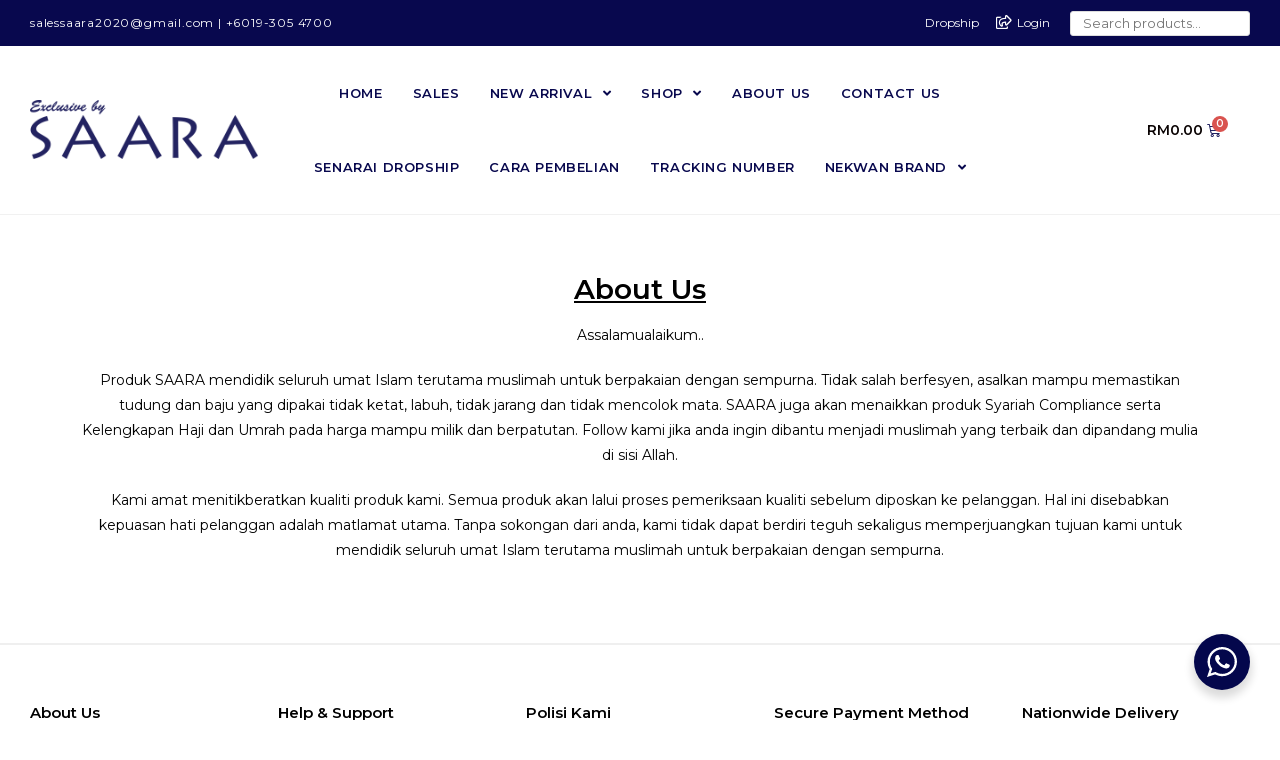

--- FILE ---
content_type: text/html; charset=UTF-8
request_url: https://exclusivebysaara.com/about-us/
body_size: 16468
content:
<!DOCTYPE html>
<html class="html" lang="en-US">
<head>
	<meta charset="UTF-8">
	<link rel="profile" href="https://gmpg.org/xfn/11">

	<title>About Us &#8211; Exclusive by Saara</title>
<meta name="viewport" content="width=device-width, initial-scale=1"><script type='application/javascript'>console.log('PixelYourSite Free version 9.4.2');</script>
<link rel='dns-prefetch' href='//fonts.googleapis.com' />
<link rel='dns-prefetch' href='//s.w.org' />
<link rel="alternate" type="application/rss+xml" title="Exclusive by Saara &raquo; Feed" href="https://exclusivebysaara.com/feed/" />
<link rel="alternate" type="application/rss+xml" title="Exclusive by Saara &raquo; Comments Feed" href="https://exclusivebysaara.com/comments/feed/" />
		<script type="text/javascript">
			window._wpemojiSettings = {"baseUrl":"https:\/\/s.w.org\/images\/core\/emoji\/13.0.0\/72x72\/","ext":".png","svgUrl":"https:\/\/s.w.org\/images\/core\/emoji\/13.0.0\/svg\/","svgExt":".svg","source":{"concatemoji":"https:\/\/exclusivebysaara.com\/wp-includes\/js\/wp-emoji-release.min.js?ver=5.5.3"}};
			!function(e,a,t){var r,n,o,i,p=a.createElement("canvas"),s=p.getContext&&p.getContext("2d");function c(e,t){var a=String.fromCharCode;s.clearRect(0,0,p.width,p.height),s.fillText(a.apply(this,e),0,0);var r=p.toDataURL();return s.clearRect(0,0,p.width,p.height),s.fillText(a.apply(this,t),0,0),r===p.toDataURL()}function l(e){if(!s||!s.fillText)return!1;switch(s.textBaseline="top",s.font="600 32px Arial",e){case"flag":return!c([127987,65039,8205,9895,65039],[127987,65039,8203,9895,65039])&&(!c([55356,56826,55356,56819],[55356,56826,8203,55356,56819])&&!c([55356,57332,56128,56423,56128,56418,56128,56421,56128,56430,56128,56423,56128,56447],[55356,57332,8203,56128,56423,8203,56128,56418,8203,56128,56421,8203,56128,56430,8203,56128,56423,8203,56128,56447]));case"emoji":return!c([55357,56424,8205,55356,57212],[55357,56424,8203,55356,57212])}return!1}function d(e){var t=a.createElement("script");t.src=e,t.defer=t.type="text/javascript",a.getElementsByTagName("head")[0].appendChild(t)}for(i=Array("flag","emoji"),t.supports={everything:!0,everythingExceptFlag:!0},o=0;o<i.length;o++)t.supports[i[o]]=l(i[o]),t.supports.everything=t.supports.everything&&t.supports[i[o]],"flag"!==i[o]&&(t.supports.everythingExceptFlag=t.supports.everythingExceptFlag&&t.supports[i[o]]);t.supports.everythingExceptFlag=t.supports.everythingExceptFlag&&!t.supports.flag,t.DOMReady=!1,t.readyCallback=function(){t.DOMReady=!0},t.supports.everything||(n=function(){t.readyCallback()},a.addEventListener?(a.addEventListener("DOMContentLoaded",n,!1),e.addEventListener("load",n,!1)):(e.attachEvent("onload",n),a.attachEvent("onreadystatechange",function(){"complete"===a.readyState&&t.readyCallback()})),(r=t.source||{}).concatemoji?d(r.concatemoji):r.wpemoji&&r.twemoji&&(d(r.twemoji),d(r.wpemoji)))}(window,document,window._wpemojiSettings);
		</script>
		<style type="text/css">
img.wp-smiley,
img.emoji {
	display: inline !important;
	border: none !important;
	box-shadow: none !important;
	height: 1em !important;
	width: 1em !important;
	margin: 0 .07em !important;
	vertical-align: -0.1em !important;
	background: none !important;
	padding: 0 !important;
}
</style>
	<link rel='stylesheet' id='dce-style-css'  href='https://exclusivebysaara.com/wp-content/plugins/dynamic-visibility-for-elementor/assets/css/style.css?ver=3.0.1' type='text/css' media='all' />
<link rel='stylesheet' id='jet-engine-frontend-css'  href='https://exclusivebysaara.com/wp-content/plugins/jet-engine/assets/css/frontend.css?ver=2.4.12' type='text/css' media='all' />
<link rel='stylesheet' id='affwp-forms-css'  href='https://exclusivebysaara.com/wp-content/plugins/affiliate-wp/assets/css/forms.min.css?ver=2.6' type='text/css' media='all' />
<link rel='stylesheet' id='nta-css-popup-css'  href='https://exclusivebysaara.com/wp-content/plugins/whatsapp-for-wordpress/assets/css/style.css?ver=5.5.3' type='text/css' media='all' />
<style id='woocommerce-inline-inline-css' type='text/css'>
.woocommerce form .form-row .required { visibility: visible; }
</style>
<link rel='stylesheet' id='wc-composite-css-css'  href='https://exclusivebysaara.com/wp-content/plugins/woocommerce-composite-products/assets/css/frontend/woocommerce.css?ver=7.1.3' type='text/css' media='all' />
<link rel='stylesheet' id='wc-deposits-frontend-css'  href='https://exclusivebysaara.com/wp-content/plugins/woocommerce-deposits/assets/css/frontend.css?ver=1.5.4' type='text/css' media='all' />
<link rel='stylesheet' id='oceanwp-style-css'  href='https://exclusivebysaara.com/wp-content/themes/oceanwp/assets/css/style.min.css?ver=1.0' type='text/css' media='all' />
<link rel='stylesheet' id='child-style-css'  href='https://exclusivebysaara.com/wp-content/themes/exclusivebysaara/style.css?ver=5.5.3' type='text/css' media='all' />
<link rel='stylesheet' id='oceanwp-woo-mini-cart-css'  href='https://exclusivebysaara.com/wp-content/themes/oceanwp/assets/css/woo/woo-mini-cart.min.css?ver=5.5.3' type='text/css' media='all' />
<link rel='stylesheet' id='oceanwp-woocommerce-css'  href='https://exclusivebysaara.com/wp-content/themes/oceanwp/assets/css/woo/woocommerce.min.css?ver=5.5.3' type='text/css' media='all' />
<link rel='stylesheet' id='oceanwp-woo-star-font-css'  href='https://exclusivebysaara.com/wp-content/themes/oceanwp/assets/css/woo/woo-star-font.min.css?ver=5.5.3' type='text/css' media='all' />
<link rel='stylesheet' id='font-awesome-css'  href='https://exclusivebysaara.com/wp-content/themes/oceanwp/assets/fonts/fontawesome/css/all.min.css?ver=5.11.2' type='text/css' media='all' />
<link rel='stylesheet' id='simple-line-icons-css'  href='https://exclusivebysaara.com/wp-content/themes/oceanwp/assets/css/third/simple-line-icons.min.css?ver=2.4.0' type='text/css' media='all' />
<link rel='stylesheet' id='magnific-popup-css'  href='https://exclusivebysaara.com/wp-content/themes/oceanwp/assets/css/third/magnific-popup.min.css?ver=1.0.0' type='text/css' media='all' />
<link rel='stylesheet' id='slick-css'  href='https://exclusivebysaara.com/wp-content/themes/oceanwp/assets/css/third/slick.min.css?ver=1.6.0' type='text/css' media='all' />
<link rel='stylesheet' id='oceanwp-google-font-montserrat-css'  href='//fonts.googleapis.com/css?family=Montserrat%3A100%2C200%2C300%2C400%2C500%2C600%2C700%2C800%2C900%2C100i%2C200i%2C300i%2C400i%2C500i%2C600i%2C700i%2C800i%2C900i&#038;subset=latin&#038;ver=5.5.3' type='text/css' media='all' />
<link rel='stylesheet' id='elementor-icons-css'  href='https://exclusivebysaara.com/wp-content/plugins/elementor/assets/lib/eicons/css/elementor-icons.min.css?ver=5.9.1' type='text/css' media='all' />
<link rel='stylesheet' id='elementor-animations-css'  href='https://exclusivebysaara.com/wp-content/plugins/elementor/assets/lib/animations/animations.min.css?ver=3.0.9' type='text/css' media='all' />
<link rel='stylesheet' id='elementor-frontend-legacy-css'  href='https://exclusivebysaara.com/wp-content/plugins/elementor/assets/css/frontend-legacy.min.css?ver=3.0.9' type='text/css' media='all' />
<link rel='stylesheet' id='elementor-frontend-css'  href='https://exclusivebysaara.com/wp-content/plugins/elementor/assets/css/frontend.min.css?ver=3.0.9' type='text/css' media='all' />
<link rel='stylesheet' id='elementor-post-6-css'  href='https://exclusivebysaara.com/wp-content/uploads/elementor/css/post-6.css?ver=1720998881' type='text/css' media='all' />
<link rel='stylesheet' id='elementor-pro-css'  href='https://exclusivebysaara.com/wp-content/plugins/elementor-pro/assets/css/frontend.min.css?ver=3.0.4' type='text/css' media='all' />
<link rel='stylesheet' id='elementor-global-css'  href='https://exclusivebysaara.com/wp-content/uploads/elementor/css/global.css?ver=1720999082' type='text/css' media='all' />
<link rel='stylesheet' id='elementor-post-416-css'  href='https://exclusivebysaara.com/wp-content/uploads/elementor/css/post-416.css?ver=1721198086' type='text/css' media='all' />
<link rel='stylesheet' id='elementor-post-12-css'  href='https://exclusivebysaara.com/wp-content/uploads/elementor/css/post-12.css?ver=1720998881' type='text/css' media='all' />
<link rel='stylesheet' id='elementor-post-185-css'  href='https://exclusivebysaara.com/wp-content/uploads/elementor/css/post-185.css?ver=1720998881' type='text/css' media='all' />
<link rel='stylesheet' id='oe-widgets-style-css'  href='https://exclusivebysaara.com/wp-content/plugins/ocean-extra/assets/css/widgets.css?ver=5.5.3' type='text/css' media='all' />
<link rel='stylesheet' id='alg-wc-checkout-files-upload-ajax-css'  href='https://exclusivebysaara.com/wp-content/plugins/checkout-files-upload-woocommerce/includes/css/alg-wc-checkout-files-upload-ajax.css?ver=2.0.3' type='text/css' media='all' />
<link rel='stylesheet' id='google-fonts-1-css'  href='https://fonts.googleapis.com/css?family=Roboto%3A100%2C100italic%2C200%2C200italic%2C300%2C300italic%2C400%2C400italic%2C500%2C500italic%2C600%2C600italic%2C700%2C700italic%2C800%2C800italic%2C900%2C900italic%7CRoboto+Slab%3A100%2C100italic%2C200%2C200italic%2C300%2C300italic%2C400%2C400italic%2C500%2C500italic%2C600%2C600italic%2C700%2C700italic%2C800%2C800italic%2C900%2C900italic%7CMontserrat%3A100%2C100italic%2C200%2C200italic%2C300%2C300italic%2C400%2C400italic%2C500%2C500italic%2C600%2C600italic%2C700%2C700italic%2C800%2C800italic%2C900%2C900italic&#038;ver=5.5.3' type='text/css' media='all' />
<link rel='stylesheet' id='elementor-icons-shared-0-css'  href='https://exclusivebysaara.com/wp-content/plugins/elementor/assets/lib/font-awesome/css/fontawesome.min.css?ver=5.12.0' type='text/css' media='all' />
<link rel='stylesheet' id='elementor-icons-fa-regular-css'  href='https://exclusivebysaara.com/wp-content/plugins/elementor/assets/lib/font-awesome/css/regular.min.css?ver=5.12.0' type='text/css' media='all' />
<link rel='stylesheet' id='elementor-icons-fa-solid-css'  href='https://exclusivebysaara.com/wp-content/plugins/elementor/assets/lib/font-awesome/css/solid.min.css?ver=5.12.0' type='text/css' media='all' />
<link rel='stylesheet' id='jetpack_css-css'  href='https://exclusivebysaara.com/wp-content/plugins/jetpack/css/jetpack.css?ver=9.0.2' type='text/css' media='all' />
<script type='text/javascript' src='https://exclusivebysaara.com/wp-includes/js/jquery/jquery.js?ver=1.12.4-wp' id='jquery-core-js'></script>
<script type='text/javascript' id='nta-js-popup-js-extra'>
/* <![CDATA[ */
var ntaWA = {"ga":"1","ajaxurl":"https:\/\/exclusivebysaara.com\/wp-admin\/admin-ajax.php","nonce":"ebc642b700"};
/* ]]> */
</script>
<script type='text/javascript' src='https://exclusivebysaara.com/wp-content/plugins/whatsapp-for-wordpress/assets/js/main.js?ver=5.5.3' id='nta-js-popup-js'></script>
<script type='text/javascript' id='jquery-cookie-js-extra'>
/* <![CDATA[ */
var affwp_scripts = {"ajaxurl":"https:\/\/exclusivebysaara.com\/wp-admin\/admin-ajax.php"};
/* ]]> */
</script>
<script type='text/javascript' src='https://exclusivebysaara.com/wp-content/plugins/woocommerce/assets/js/jquery-cookie/jquery.cookie.min.js?ver=1.4.1' id='jquery-cookie-js'></script>
<script type='text/javascript' id='affwp-tracking-js-extra'>
/* <![CDATA[ */
var affwp_debug_vars = {"integrations":{"woocommerce":"WooCommerce"},"version":"2.6","currency":"MYR"};
/* ]]> */
</script>
<script type='text/javascript' src='https://exclusivebysaara.com/wp-content/plugins/affiliate-wp/assets/js/tracking.min.js?ver=2.6' id='affwp-tracking-js'></script>
<script type='text/javascript' src='https://exclusivebysaara.com/wp-content/plugins/pixelyoursite/dist/scripts/jquery.bind-first-0.2.3.min.js?ver=5.5.3' id='jquery-bind-first-js'></script>
<script type='text/javascript' src='https://exclusivebysaara.com/wp-content/plugins/pixelyoursite/dist/scripts/js.cookie-2.1.3.min.js?ver=2.1.3' id='js-cookie-pys-js'></script>
<script type='text/javascript' id='pys-js-extra'>
/* <![CDATA[ */
var pysOptions = {"staticEvents":{"facebook":{"init_event":[{"delay":0,"type":"static","name":"PageView","pixelIds":["225248025097244"],"eventID":"6b7c99ef-e837-4d75-926a-0b6a222cbcb7","params":{"page_title":"About Us","post_type":"page","post_id":416,"plugin":"PixelYourSite","user_role":"guest","event_url":"exclusivebysaara.com\/about-us\/"},"e_id":"init_event","ids":[],"hasTimeWindow":false,"timeWindow":0,"woo_order":"","edd_order":""}]}},"dynamicEvents":[],"triggerEvents":[],"triggerEventTypes":[],"facebook":{"pixelIds":["225248025097244"],"advancedMatching":[],"removeMetadata":false,"contentParams":{"post_type":"page","post_id":416,"content_name":"About Us"},"commentEventEnabled":true,"wooVariableAsSimple":false,"downloadEnabled":true,"formEventEnabled":true,"serverApiEnabled":true,"wooCRSendFromServer":false,"send_external_id":null},"debug":"","siteUrl":"https:\/\/exclusivebysaara.com","ajaxUrl":"https:\/\/exclusivebysaara.com\/wp-admin\/admin-ajax.php","ajax_event":"527c64ff80","enable_remove_download_url_param":"1","cookie_duration":"7","last_visit_duration":"60","enable_success_send_form":"","ajaxForServerEvent":"1","gdpr":{"ajax_enabled":false,"all_disabled_by_api":false,"facebook_disabled_by_api":false,"analytics_disabled_by_api":false,"google_ads_disabled_by_api":false,"pinterest_disabled_by_api":false,"bing_disabled_by_api":false,"externalID_disabled_by_api":false,"facebook_prior_consent_enabled":true,"analytics_prior_consent_enabled":true,"google_ads_prior_consent_enabled":null,"pinterest_prior_consent_enabled":true,"bing_prior_consent_enabled":true,"cookiebot_integration_enabled":false,"cookiebot_facebook_consent_category":"marketing","cookiebot_analytics_consent_category":"statistics","cookiebot_tiktok_consent_category":"marketing","cookiebot_google_ads_consent_category":null,"cookiebot_pinterest_consent_category":"marketing","cookiebot_bing_consent_category":"marketing","consent_magic_integration_enabled":false,"real_cookie_banner_integration_enabled":false,"cookie_notice_integration_enabled":false,"cookie_law_info_integration_enabled":false},"cookie":{"disabled_all_cookie":false,"disabled_advanced_form_data_cookie":false,"disabled_landing_page_cookie":false,"disabled_first_visit_cookie":false,"disabled_trafficsource_cookie":false,"disabled_utmTerms_cookie":false,"disabled_utmId_cookie":false},"woo":{"enabled":true,"enabled_save_data_to_orders":true,"addToCartOnButtonEnabled":true,"addToCartOnButtonValueEnabled":true,"addToCartOnButtonValueOption":"price","singleProductId":null,"removeFromCartSelector":"form.woocommerce-cart-form .remove","addToCartCatchMethod":"add_cart_hook","is_order_received_page":false,"containOrderId":false},"edd":{"enabled":false}};
/* ]]> */
</script>
<script type='text/javascript' src='https://exclusivebysaara.com/wp-content/plugins/pixelyoursite/dist/scripts/public.js?ver=9.4.2' id='pys-js'></script>
<script type='text/javascript' id='alg-wc-checkout-files-upload-ajax-js-extra'>
/* <![CDATA[ */
var ajax_object = {"ajax_url":"https:\/\/exclusivebysaara.com\/wp-admin\/admin-ajax.php"};
var alg_wc_checkout_files_upload = {"max_file_size":"0","max_file_size_exceeded_message":"Allowed file size exceeded (maximum 0 MB).","progress_bar_enabled":"1"};
/* ]]> */
</script>
<script type='text/javascript' src='https://exclusivebysaara.com/wp-content/plugins/checkout-files-upload-woocommerce/includes/js/alg-wc-checkout-files-upload-ajax.js?ver=2.0.3' id='alg-wc-checkout-files-upload-ajax-js'></script>
<script>
window.wc_ga_pro = {};

window.wc_ga_pro.ajax_url = 'https://exclusivebysaara.com/wp-admin/admin-ajax.php';

window.wc_ga_pro.available_gateways = {"bacs":"Direct bank transfer","bayarcash":"Malaysia online banking via FPX"};

// interpolate json by replacing placeholders with variables
window.wc_ga_pro.interpolate_json = function( object, variables ) {

	if ( ! variables ) {
		return object;
	}

	var j = JSON.stringify( object );

	for ( var k in variables ) {
		j = j.split( '{$' + k + '}' ).join( variables[ k ] );
	}

	return JSON.parse( j );
};

// return the title for a payment gateway
window.wc_ga_pro.get_payment_method_title = function( payment_method ) {
	return window.wc_ga_pro.available_gateways[ payment_method ] || payment_method;
};

// check if an email is valid
window.wc_ga_pro.is_valid_email = function( email ) {
  return /[^\s@]+@[^\s@]+\.[^\s@]+/.test( email );
};

</script>
<!-- Start WooCommerce Google Analytics Pro -->
		<script>
	(function(i,s,o,g,r,a,m){i['GoogleAnalyticsObject']=r;i[r]=i[r]||function(){
	(i[r].q=i[r].q||[]).push(arguments)},i[r].l=1*new Date();a=s.createElement(o),
	m=s.getElementsByTagName(o)[0];a.async=1;a.src=g;m.parentNode.insertBefore(a,m)
	})(window,document,'script','https://www.google-analytics.com/analytics.js','ga');
		ga( 'create', 'UA-142041371-48', {"cookieDomain":"auto"} );
	ga( 'set', 'forceSSL', true );
	ga( 'require', 'ec' );

	
	(function() {

		// trigger an event the old-fashioned way to avoid a jQuery dependency and still support IE
		var event = document.createEvent( 'Event' );

		event.initEvent( 'wc_google_analytics_pro_loaded', true, true );

		document.dispatchEvent( event );
	})();
</script>
		<!-- end WooCommerce Google Analytics Pro -->
		<link rel="https://api.w.org/" href="https://exclusivebysaara.com/wp-json/" /><link rel="alternate" type="application/json" href="https://exclusivebysaara.com/wp-json/wp/v2/pages/416" /><link rel="EditURI" type="application/rsd+xml" title="RSD" href="https://exclusivebysaara.com/xmlrpc.php?rsd" />
<link rel="wlwmanifest" type="application/wlwmanifest+xml" href="https://exclusivebysaara.com/wp-includes/wlwmanifest.xml" /> 
<meta name="generator" content="WordPress 5.5.3" />
<meta name="generator" content="WooCommerce 4.5.2" />
<link rel="canonical" href="https://exclusivebysaara.com/about-us/" />
<link rel='shortlink' href='https://exclusivebysaara.com/?p=416' />
<link rel="alternate" type="application/json+oembed" href="https://exclusivebysaara.com/wp-json/oembed/1.0/embed?url=https%3A%2F%2Fexclusivebysaara.com%2Fabout-us%2F" />
<link rel="alternate" type="text/xml+oembed" href="https://exclusivebysaara.com/wp-json/oembed/1.0/embed?url=https%3A%2F%2Fexclusivebysaara.com%2Fabout-us%2F&#038;format=xml" />
<meta name="facebook-domain-verification" content="78sig6fdvvz0zlwcetl85pquggzx27" />        <style>
            .wa__stt_offline {
                pointer-events: none;
            }

            .wa__button_text_only_me .wa__btn_txt {
                padding-top: 16px !important;
                padding-bottom: 15px !important;
            }

            .wa__popup_content_item .wa__cs_img_wrap {
                width: 48px;
                height: 48px;
            }

            .wa__popup_chat_box .wa__popup_heading {
                background: #04074c;
            }

            .wa__btn_popup .wa__btn_popup_icon {
                background: #04074c;
            }

            .wa__popup_chat_box .wa__stt {
                border-left: 2px solid #04074c;
            }

            .wa__popup_chat_box .wa__popup_heading .wa__popup_title {
                color: #fff;
            }

            .wa__popup_chat_box .wa__popup_heading .wa__popup_intro {
                color: #fff;
                opacity: 0.8;
            }

            .wa__popup_chat_box .wa__popup_heading .wa__popup_intro strong {}

                    </style>
		<script type="text/javascript">
		var AFFWP = AFFWP || {};
		AFFWP.referral_var = 'ref';
		AFFWP.expiration = 365;
		AFFWP.debug = 0;

		AFFWP.cookie_domain = '.exclusivebysaara.com';

		AFFWP.referral_credit_last = 1;
		</script>
		<style>.affwp-leaderboard p{font-size:80%;color:#999;}</style>
	<style type='text/css'>img#wpstats{display:none}</style>	<noscript><style>.woocommerce-product-gallery{ opacity: 1 !important; }</style></noscript>
	<style type="text/css">.recentcomments a{display:inline !important;padding:0 !important;margin:0 !important;}</style><link rel="icon" href="https://exclusivebysaara.com/wp-content/uploads/2020/10/cropped-Saara-Favicon-1-32x32.png" sizes="32x32" />
<link rel="icon" href="https://exclusivebysaara.com/wp-content/uploads/2020/10/cropped-Saara-Favicon-1-192x192.png" sizes="192x192" />
<link rel="apple-touch-icon" href="https://exclusivebysaara.com/wp-content/uploads/2020/10/cropped-Saara-Favicon-1-180x180.png" />
<meta name="msapplication-TileImage" content="https://exclusivebysaara.com/wp-content/uploads/2020/10/cropped-Saara-Favicon-1-270x270.png" />
		<style type="text/css" id="wp-custom-css">
			/*Header CSS*/#searchheader button[type="submit"]{display:none}#searchheader form input[type="search"]{padding-top:0;padding-bottom:0;color:#000000;font-size:13px;min-height:21px;background:#ffffff}body:not(.logged-in) div.summary.entry-summary >form >div >div.wc-deposits-wrapper.wc-deposits-optional{display:none}body:not(.logged-in) .wc-deposits-wrapper.wc-deposits-optional{display:none}/*Menu CSS*/.megamenu.col-3.sub-menu{margin-top:14px}.menu-link{color:#08084E!important}#mobilemenuowp .oceanwp-text{display:none}/*Hide WooCommerce SALES Badges*/#slideshow >div >ul{display:none!important}.woocommerce span.onsale{display:none}/*Desktop Only*/@media screen and (min-width:768px){.woocommerce-cart-form{width:60%;float:left}.woocommerce-cart-form{width:60%;float:left}.cart-collaterals{width:39% !important;float:right}.cart_totals{width:100% !important}div.woocommerce-tabs.wc-tabs-wrapper >ul{display:block!important}#payment >ul >li.wc_payment_method.payment_method_paypal >label >img{display:block}/*Woocommerce Checkout*/#billing_city_field{width:33%;display:inline-block;padding-right:10px}#billing_state_field{width:33%;display:inline-block;position:relative;top:-2px}#billing_postcode_field{width:33%;display:inline-block;padding-left:10px}#shipping_city_field{width:33%;display:inline-block;padding-right:10px}#shipping_state_field{width:33%;display:inline-block;position:relative;top:-2px}#shipping_postcode_field{width:33%;display:inline-block;padding-left:10px}.hideondesktop{display:none!important}/*Cart Page*//*Thumnails Image Size*/#content >article >div >div >form >table >tbody >tr.woocommerce-cart-form__cart-item.cart_item >td.product-thumbnail{width:20%!important}}#content >article >div >div >div.cart-collaterals >div >h2{font-size:11px;padding:10px;text-transform:uppercase}.woocommerce table.shop_table thead th{font-size:11px!important}div.summary.entry-summary >p{font-size:21px!important;font-weight:500!important}.related.products h2{text-align:center}/*Mobile*/@media only screen and (max-width:600px){div.summary.entry-summary >h2{margin-top:10px!important}div.woocommerce-tabs.wc-tabs-wrapper >ul{display:inline-flex!important}}.woocommerce-checkout #payment ul.payment_methods li img{float:none!important;max-height:100%!important}.component_title_text.step_title_text{text-decoration:underline}/*Thank You Page*/.woocommerce-notice.woocommerce-notice--success.woocommerce-thankyou-order-received{font-size:17px}#alg_checkout_files_upload_form_1 >table >tbody >tr:nth-child(1) >td{font-size:17px;font-weight:bold}/*Fix Deposits option at single page product*/div.summary.entry-summary >form >div >div.woocommerce-variation.single_variation{float:none}div.summary.entry-summary >form >div >div.wc-deposits-wrapper.wc-deposits-optional >ul{margin:0;list-style:none}/*whatsapp text*/.wa__btn_popup .wa__btn_popup_txt{display:none}		</style>
		<!-- OceanWP CSS -->
<style type="text/css">
/* General CSS */.woocommerce-MyAccount-navigation ul li a:before,.woocommerce-checkout .woocommerce-info a,.woocommerce-checkout #payment ul.payment_methods .wc_payment_method>input[type=radio]:first-child:checked+label:before,.woocommerce-checkout #payment .payment_method_paypal .about_paypal,.woocommerce ul.products li.product li.category a:hover,.woocommerce ul.products li.product .button:hover,.woocommerce ul.products li.product .product-inner .added_to_cart:hover,.product_meta .posted_in a:hover,.product_meta .tagged_as a:hover,.woocommerce div.product .woocommerce-tabs ul.tabs li a:hover,.woocommerce div.product .woocommerce-tabs ul.tabs li.active a,.woocommerce .oceanwp-grid-list a.active,.woocommerce .oceanwp-grid-list a:hover,.woocommerce .oceanwp-off-canvas-filter:hover,.widget_shopping_cart ul.cart_list li .owp-grid-wrap .owp-grid a.remove:hover,.widget_product_categories li a:hover ~ .count,.widget_layered_nav li a:hover ~ .count,.woocommerce ul.products li.product:not(.product-category) .woo-entry-buttons li a:hover,a:hover,a.light:hover,.theme-heading .text::before,#top-bar-content >a:hover,#top-bar-social li.oceanwp-email a:hover,#site-navigation-wrap .dropdown-menu >li >a:hover,#site-header.medium-header #medium-searchform button:hover,.oceanwp-mobile-menu-icon a:hover,.blog-entry.post .blog-entry-header .entry-title a:hover,.blog-entry.post .blog-entry-readmore a:hover,.blog-entry.thumbnail-entry .blog-entry-category a,ul.meta li a:hover,.dropcap,.single nav.post-navigation .nav-links .title,body .related-post-title a:hover,body #wp-calendar caption,body .contact-info-widget.default i,body .contact-info-widget.big-icons i,body .custom-links-widget .oceanwp-custom-links li a:hover,body .custom-links-widget .oceanwp-custom-links li a:hover:before,body .posts-thumbnails-widget li a:hover,body .social-widget li.oceanwp-email a:hover,.comment-author .comment-meta .comment-reply-link,#respond #cancel-comment-reply-link:hover,#footer-widgets .footer-box a:hover,#footer-bottom a:hover,#footer-bottom #footer-bottom-menu a:hover,.sidr a:hover,.sidr-class-dropdown-toggle:hover,.sidr-class-menu-item-has-children.active >a,.sidr-class-menu-item-has-children.active >a >.sidr-class-dropdown-toggle,input[type=checkbox]:checked:before{color:#000000}.woocommerce div.product div.images .open-image,.wcmenucart-details.count,.woocommerce-message a,.woocommerce-error a,.woocommerce-info a,.woocommerce .widget_price_filter .ui-slider .ui-slider-handle,.woocommerce .widget_price_filter .ui-slider .ui-slider-range,.owp-product-nav li a.owp-nav-link:hover,.woocommerce div.product.owp-tabs-layout-vertical .woocommerce-tabs ul.tabs li a:after,.woocommerce .widget_product_categories li.current-cat >a ~ .count,.woocommerce .widget_product_categories li.current-cat >a:before,.woocommerce .widget_layered_nav li.chosen a ~ .count,.woocommerce .widget_layered_nav li.chosen a:before,#owp-checkout-timeline .active .timeline-wrapper,.bag-style:hover .wcmenucart-cart-icon .wcmenucart-count,.show-cart .wcmenucart-cart-icon .wcmenucart-count,.woocommerce ul.products li.product:not(.product-category) .image-wrap .button,input[type="button"],input[type="reset"],input[type="submit"],button[type="submit"],.button,#site-navigation-wrap .dropdown-menu >li.btn >a >span,.thumbnail:hover i,.post-quote-content,.omw-modal .omw-close-modal,body .contact-info-widget.big-icons li:hover i,body div.wpforms-container-full .wpforms-form input[type=submit],body div.wpforms-container-full .wpforms-form button[type=submit],body div.wpforms-container-full .wpforms-form .wpforms-page-button{background-color:#000000}.current-shop-items-dropdown{border-top-color:#000000}.woocommerce div.product .woocommerce-tabs ul.tabs li.active a{border-bottom-color:#000000}.wcmenucart-details.count:before{border-color:#000000}.woocommerce ul.products li.product .button:hover{border-color:#000000}.woocommerce ul.products li.product .product-inner .added_to_cart:hover{border-color:#000000}.woocommerce div.product .woocommerce-tabs ul.tabs li.active a{border-color:#000000}.woocommerce .oceanwp-grid-list a.active{border-color:#000000}.woocommerce .oceanwp-grid-list a:hover{border-color:#000000}.woocommerce .oceanwp-off-canvas-filter:hover{border-color:#000000}.owp-product-nav li a.owp-nav-link:hover{border-color:#000000}.widget_shopping_cart_content .buttons .button:first-child:hover{border-color:#000000}.widget_shopping_cart ul.cart_list li .owp-grid-wrap .owp-grid a.remove:hover{border-color:#000000}.widget_product_categories li a:hover ~ .count{border-color:#000000}.woocommerce .widget_product_categories li.current-cat >a ~ .count{border-color:#000000}.woocommerce .widget_product_categories li.current-cat >a:before{border-color:#000000}.widget_layered_nav li a:hover ~ .count{border-color:#000000}.woocommerce .widget_layered_nav li.chosen a ~ .count{border-color:#000000}.woocommerce .widget_layered_nav li.chosen a:before{border-color:#000000}#owp-checkout-timeline.arrow .active .timeline-wrapper:before{border-top-color:#000000;border-bottom-color:#000000}#owp-checkout-timeline.arrow .active .timeline-wrapper:after{border-left-color:#000000;border-right-color:#000000}.bag-style:hover .wcmenucart-cart-icon .wcmenucart-count{border-color:#000000}.bag-style:hover .wcmenucart-cart-icon .wcmenucart-count:after{border-color:#000000}.show-cart .wcmenucart-cart-icon .wcmenucart-count{border-color:#000000}.show-cart .wcmenucart-cart-icon .wcmenucart-count:after{border-color:#000000}.woocommerce ul.products li.product:not(.product-category) .woo-product-gallery .active a{border-color:#000000}.woocommerce ul.products li.product:not(.product-category) .woo-product-gallery a:hover{border-color:#000000}.widget-title{border-color:#000000}blockquote{border-color:#000000}#searchform-dropdown{border-color:#000000}.dropdown-menu .sub-menu{border-color:#000000}.blog-entry.large-entry .blog-entry-readmore a:hover{border-color:#000000}.oceanwp-newsletter-form-wrap input[type="email"]:focus{border-color:#000000}.social-widget li.oceanwp-email a:hover{border-color:#000000}#respond #cancel-comment-reply-link:hover{border-color:#000000}body .contact-info-widget.big-icons li:hover i{border-color:#000000}#footer-widgets .oceanwp-newsletter-form-wrap input[type="email"]:focus{border-color:#000000}.woocommerce div.product div.images .open-image:hover,.woocommerce-error a:hover,.woocommerce-info a:hover,.woocommerce-message a:hover,.woocommerce ul.products li.product:not(.product-category) .image-wrap .button:hover,input[type="button"]:hover,input[type="reset"]:hover,input[type="submit"]:hover,button[type="submit"]:hover,input[type="button"]:focus,input[type="reset"]:focus,input[type="submit"]:focus,button[type="submit"]:focus,.button:hover,#site-navigation-wrap .dropdown-menu >li.btn >a:hover >span,.post-quote-author,.omw-modal .omw-close-modal:hover,body div.wpforms-container-full .wpforms-form input[type=submit]:hover,body div.wpforms-container-full .wpforms-form button[type=submit]:hover,body div.wpforms-container-full .wpforms-form .wpforms-page-button:hover{background-color:#353535}.container{width:1240px}body .theme-button,body input[type="submit"],body button[type="submit"],body button,body .button,body div.wpforms-container-full .wpforms-form input[type=submit],body div.wpforms-container-full .wpforms-form button[type=submit],body div.wpforms-container-full .wpforms-form .wpforms-page-button{background-color:#08084e}body .theme-button:hover,body input[type="submit"]:hover,body button[type="submit"]:hover,body button:hover,body .button:hover,body div.wpforms-container-full .wpforms-form input[type=submit]:hover,body div.wpforms-container-full .wpforms-form input[type=submit]:active,body div.wpforms-container-full .wpforms-form button[type=submit]:hover,body div.wpforms-container-full .wpforms-form button[type=submit]:active,body div.wpforms-container-full .wpforms-form .wpforms-page-button:hover,body div.wpforms-container-full .wpforms-form .wpforms-page-button:active{background-color:rgba(8,8,78,0.84)}/* Header CSS */#site-header.has-header-media .overlay-header-media{background-color:rgba(0,0,0,0.5)}/* WooCommerce CSS */.woocommerce div.product div.images,.woocommerce.content-full-width div.product div.images{width:44%}.woocommerce div.product div.summary,.woocommerce.content-full-width div.product div.summary{width:52%}#owp-checkout-timeline .timeline-step{color:#cccccc}#owp-checkout-timeline .timeline-step{border-color:#cccccc}.woocommerce ul.products li.product li.title a{color:#000000}.woocommerce ul.products li.product .price,.woocommerce ul.products li.product .price .amount{color:#0a0a0a}.price,.amount{color:#0a0303}/* Typography CSS */body{font-family:Montserrat;color:#141414}h1,h2,h3,h4,h5,h6,.theme-heading,.widget-title,.oceanwp-widget-recent-posts-title,.comment-reply-title,.entry-title,.sidebar-box .widget-title{font-family:Montserrat;color:#0c0c0c}#site-navigation-wrap .dropdown-menu >li >a,#site-header.full_screen-header .fs-dropdown-menu >li >a,#site-header.top-header #site-navigation-wrap .dropdown-menu >li >a,#site-header.center-header #site-navigation-wrap .dropdown-menu >li >a,#site-header.medium-header #site-navigation-wrap .dropdown-menu >li >a,.oceanwp-mobile-menu-icon a{font-weight:600;text-transform:uppercase}.woocommerce div.product p.price{color:#000000}
</style></head>

<body class="page-template-default page page-id-416 wp-embed-responsive theme-oceanwp woocommerce-no-js oceanwp-theme fullscreen-mobile default-breakpoint content-full-width content-max-width page-header-disabled has-grid-list account-original-style elementor-default elementor-kit-6 elementor-page elementor-page-416" itemscope="itemscope" itemtype="https://schema.org/WebPage">

	
	
	<div id="outer-wrap" class="site clr">

		<a class="skip-link screen-reader-text" href="#main">Skip to content</a>

		
		<div id="wrap" class="clr">

			
			
<header id="site-header" class="clr" data-height="74" itemscope="itemscope" itemtype="https://schema.org/WPHeader" role="banner">

			<div data-elementor-type="header" data-elementor-id="12" class="elementor elementor-12 elementor-location-header" data-elementor-settings="[]">
		<div class="elementor-section-wrap">
					<section class="elementor-section elementor-top-section elementor-element elementor-element-30dd611 elementor-section-boxed elementor-section-height-default elementor-section-height-default" data-id="30dd611" data-element_type="section" data-settings="{&quot;background_background&quot;:&quot;classic&quot;}">
						<div class="elementor-container elementor-column-gap-default">
							<div class="elementor-row">
					<div class="elementor-column elementor-col-50 elementor-top-column elementor-element elementor-element-db8c376" data-id="db8c376" data-element_type="column">
			<div class="elementor-column-wrap elementor-element-populated">
							<div class="elementor-widget-wrap">
						<div class="elementor-element elementor-element-987f844 elementor-widget elementor-widget-heading" data-id="987f844" data-element_type="widget" data-widget_type="heading.default">
				<div class="elementor-widget-container">
			<h2 class="elementor-heading-title elementor-size-default">salessaara2020@gmail.com | +6019-305 4700</h2>		</div>
				</div>
						</div>
					</div>
		</div>
				<div class="elementor-column elementor-col-50 elementor-top-column elementor-element elementor-element-0a4819e" data-id="0a4819e" data-element_type="column">
			<div class="elementor-column-wrap elementor-element-populated">
							<div class="elementor-widget-wrap">
						<div class="elementor-element elementor-element-3e62122 elementor-icon-list--layout-inline elementor-align-right elementor-widget__width-initial elementor-widget-mobile__width-initial elementor-hidden-tablet elementor-hidden-phone elementor-list-item-link-full_width elementor-widget elementor-widget-icon-list" data-id="3e62122" data-element_type="widget" data-settings="{&quot;enabled_visibility&quot;:&quot;yes&quot;}" data-widget_type="icon-list.default">
				<div class="elementor-widget-container">
					<ul class="elementor-icon-list-items elementor-inline-items">
							<li class="elementor-icon-list-item elementor-inline-item">
					<a href="https://exclusivebysaara.com/dropship/">					<span class="elementor-icon-list-text">Dropship</span>
											</a>
									</li>
								<li class="elementor-icon-list-item elementor-inline-item">
					<a href="https://exclusivebysaara.com/my-account/">						<span class="elementor-icon-list-icon">
							<i aria-hidden="true" class="far fa-share-square"></i>						</span>
										<span class="elementor-icon-list-text">Login</span>
											</a>
									</li>
						</ul>
				</div>
				</div>
		<!--DCE VISIBILITY HIDDEN WIDGET-->		<div class="dce-visibility-widget-hidden elementor-element elementor-element-b7f30f2 elementor-icon-list--layout-inline elementor-align-right elementor-widget__width-initial elementor-widget-mobile__width-initial elementor-hidden-tablet elementor-hidden-phone elementor-list-item-link-full_width elementor-widget elementor-widget-icon-list" data-id="b7f30f2" data-element_type="widget" data-settings="{&quot;enabled_visibility&quot;:&quot;yes&quot;}" data-widget_type="icon-list.default">
				<div class="elementor-widget-container">
					</div>
				</div>
				<div class="elementor-element elementor-element-07d0515 elementor-widget__width-initial elementor-widget-mobile__width-inherit elementor-widget elementor-widget-wp-widget-woocommerce_product_search" data-id="07d0515" data-element_type="widget" id="searchheader" data-widget_type="wp-widget-woocommerce_product_search.default">
				<div class="elementor-widget-container">
			<div class="woocommerce widget_product_search"><form role="search" method="get" class="woocommerce-product-search" action="https://exclusivebysaara.com/">
	<label class="screen-reader-text" for="woocommerce-product-search-field-0">Search for:</label>
	<input type="search" id="woocommerce-product-search-field-0" class="search-field" placeholder="Search products&hellip;" value="" name="s" />
	<button type="submit" value="Search">Search</button>
	<input type="hidden" name="post_type" value="product" />
</form>
</div>		</div>
				</div>
						</div>
					</div>
		</div>
								</div>
					</div>
		</section>
				<section class="elementor-section elementor-top-section elementor-element elementor-element-9fa0524 elementor-hidden-phone elementor-section-boxed elementor-section-height-default elementor-section-height-default" data-id="9fa0524" data-element_type="section">
						<div class="elementor-container elementor-column-gap-default">
							<div class="elementor-row">
					<div class="elementor-column elementor-col-33 elementor-top-column elementor-element elementor-element-b4297ef" data-id="b4297ef" data-element_type="column">
			<div class="elementor-column-wrap elementor-element-populated">
							<div class="elementor-widget-wrap">
						<div class="elementor-element elementor-element-415e3d9 elementor-widget elementor-widget-image" data-id="415e3d9" data-element_type="widget" data-widget_type="image.default">
				<div class="elementor-widget-container">
					<div class="elementor-image">
											<a href="https://exclusivebysaara.com">
							<img width="1024" height="264" src="https://exclusivebysaara.com/wp-content/uploads/2020/09/Logo-SAARA-Latest-02-1024x264.png" class="attachment-large size-large" alt="" loading="lazy" srcset="https://exclusivebysaara.com/wp-content/uploads/2020/09/Logo-SAARA-Latest-02-1024x264.png 1024w, https://exclusivebysaara.com/wp-content/uploads/2020/09/Logo-SAARA-Latest-02-300x77.png 300w, https://exclusivebysaara.com/wp-content/uploads/2020/09/Logo-SAARA-Latest-02-768x198.png 768w, https://exclusivebysaara.com/wp-content/uploads/2020/09/Logo-SAARA-Latest-02-1536x396.png 1536w, https://exclusivebysaara.com/wp-content/uploads/2020/09/Logo-SAARA-Latest-02-2048x528.png 2048w, https://exclusivebysaara.com/wp-content/uploads/2020/09/Logo-SAARA-Latest-02-890x230.png 890w, https://exclusivebysaara.com/wp-content/uploads/2020/09/Logo-SAARA-Latest-02-600x155.png 600w" sizes="(max-width: 1024px) 100vw, 1024px" />								</a>
											</div>
				</div>
				</div>
						</div>
					</div>
		</div>
				<div class="elementor-column elementor-col-33 elementor-top-column elementor-element elementor-element-146a06c" data-id="146a06c" data-element_type="column">
			<div class="elementor-column-wrap elementor-element-populated">
							<div class="elementor-widget-wrap">
						<div class="elementor-element elementor-element-ee796c8 elementor-widget elementor-widget-wp-widget-ocean_custom_header_nav" data-id="ee796c8" data-element_type="widget" id="headerowp" data-widget_type="wp-widget-ocean_custom_header_nav.default">
				<div class="elementor-widget-container">
			
				<div class="custom-header-nav clr center">

								<div id="site-navigation-wrap" class="clr">
			
			
			
			<nav id="site-navigation" class="navigation main-navigation clr" itemscope="itemscope" itemtype="https://schema.org/SiteNavigationElement" role="navigation" >

				<ul id="menu-main-menu" class="main-menu dropdown-menu sf-menu"><li id="menu-item-21" class="menu-item menu-item-type-post_type menu-item-object-page menu-item-home menu-item-21"><a href="https://exclusivebysaara.com/" class="menu-link"><span class="text-wrap">Home</span></a></li><li id="menu-item-4373" class="menu-item menu-item-type-custom menu-item-object-custom menu-item-4373"><a href="https://exclusivebysaara.com/product-category/sales/" class="menu-link"><span class="text-wrap">Sales</span></a></li><li id="menu-item-5600" class="menu-item menu-item-type-custom menu-item-object-custom menu-item-has-children dropdown menu-item-5600"><a href="https://exclusivebysaara.com/product-category/new-arrival/" class="menu-link"><span class="text-wrap">New Arrival <span class="nav-arrow fa fa-angle-down"></span></span></a>
<ul class="sub-menu">
	<li id="menu-item-79012" class="menu-item menu-item-type-custom menu-item-object-custom menu-item-79012"><a href="https://exclusivebysaara.com/product-category/kurung-riau-batik/salwani/" class="menu-link"><span class="text-wrap">Batik Salwani</span></a></li>	<li id="menu-item-78552" class="menu-item menu-item-type-custom menu-item-object-custom menu-item-78552"><a href="https://exclusivebysaara.com/product-category/kurung-riau/karina/" class="menu-link"><span class="text-wrap">Karina</span></a></li>	<li id="menu-item-78549" class="menu-item menu-item-type-custom menu-item-object-custom menu-item-78549"><a href="https://exclusivebysaara.com/product-category/kurung-riau/melissa/" class="menu-link"><span class="text-wrap">Melissa</span></a></li></ul>
</li><li id="menu-item-23" class="menu-item menu-item-type-custom menu-item-object-custom menu-item-has-children dropdown menu-item-23 megamenu-li auto-mega"><a href="#" class="menu-link"><span class="text-wrap">Shop <span class="nav-arrow fa fa-angle-down"></span></span></a>
<ul class="megamenu col-4 sub-menu">
	<li id="menu-item-78974" class="menu-item menu-item-type-custom menu-item-object-custom menu-item-has-children dropdown menu-item-78974"><a href="https://exclusivebysaara.com/product-category/kurung-riau-batik/" class="menu-link"><span class="text-wrap">Kurung Riau Batik<span class="nav-arrow fa fa-angle-right"></span></span></a>
	<ul class="sub-menu">
		<li id="menu-item-78975" class="menu-item menu-item-type-custom menu-item-object-custom menu-item-78975"><a href="https://exclusivebysaara.com/product-category/kurung-riau-batik/salwani/" class="menu-link"><span class="text-wrap">Batik Salwani</span></a></li>	</ul>
</li>	<li id="menu-item-69926" class="menu-item menu-item-type-custom menu-item-object-custom menu-item-has-children dropdown menu-item-69926"><a href="https://exclusivebysaara.com/product-category/kurung-riau/" class="menu-link"><span class="text-wrap">Kurung Riau<span class="nav-arrow fa fa-angle-right"></span></span></a>
	<ul class="sub-menu">
		<li id="menu-item-76815" class="menu-item menu-item-type-custom menu-item-object-custom menu-item-76815"><a href="https://exclusivebysaara.com/product-category/kurung-riau/kasturi/" class="menu-link"><span class="text-wrap">Kasturi</span></a></li>		<li id="menu-item-76987" class="menu-item menu-item-type-custom menu-item-object-custom menu-item-76987"><a href="https://exclusivebysaara.com/product-category/kurung-riau/kasturi-2-0/" class="menu-link"><span class="text-wrap">Kasturi 2.0</span></a></li>		<li id="menu-item-77657" class="menu-item menu-item-type-custom menu-item-object-custom menu-item-77657"><a href="https://exclusivebysaara.com/product-category/kurung-riau/kencana/" class="menu-link"><span class="text-wrap">Kencana</span></a></li>		<li id="menu-item-77711" class="menu-item menu-item-type-custom menu-item-object-custom menu-item-77711"><a href="https://exclusivebysaara.com/product-category/kurung-riau/kencana-2-0/" class="menu-link"><span class="text-wrap">Kencana 2.0</span></a></li>		<li id="menu-item-78550" class="menu-item menu-item-type-custom menu-item-object-custom menu-item-78550"><a href="https://exclusivebysaara.com/product-category/kurung-riau/melissa/" class="menu-link"><span class="text-wrap">Melissa</span></a></li>		<li id="menu-item-78551" class="menu-item menu-item-type-custom menu-item-object-custom menu-item-78551"><a href="https://exclusivebysaara.com/product-category/kurung-riau/karina/" class="menu-link"><span class="text-wrap">Karina</span></a></li>	</ul>
</li>	<li id="menu-item-66767" class="menu-item menu-item-type-custom menu-item-object-custom menu-item-has-children dropdown menu-item-66767"><a href="https://exclusivebysaara.com/product-category/kebaya-sulam/" class="menu-link"><span class="text-wrap">Kebaya Sulam<span class="nav-arrow fa fa-angle-right"></span></span></a>
	<ul class="sub-menu">
		<li id="menu-item-74955" class="menu-item menu-item-type-custom menu-item-object-custom menu-item-74955"><a href="https://exclusivebysaara.com/product-category/kebaya-sulam/puteri/" class="menu-link"><span class="text-wrap">Puteri</span></a></li>	</ul>
</li>	<li id="menu-item-71006" class="menu-item menu-item-type-custom menu-item-object-custom menu-item-has-children dropdown menu-item-71006"><a href="https://exclusivebysaara.com/product-category/kurung-moden/marisa" class="menu-link"><span class="text-wrap">Kurung Moden<span class="nav-arrow fa fa-angle-right"></span></span></a>
	<ul class="sub-menu">
		<li id="menu-item-74046" class="menu-item menu-item-type-custom menu-item-object-custom menu-item-74046"><a href="https://exclusivebysaara.com/product-category/kurung-moden/khalida/" class="menu-link"><span class="text-wrap">Khalida</span></a></li>		<li id="menu-item-76470" class="menu-item menu-item-type-custom menu-item-object-custom menu-item-76470"><a href="https://exclusivebysaara.com/product-category/kurung-moden/suri/" class="menu-link"><span class="text-wrap">Suri</span></a></li>		<li id="menu-item-77251" class="menu-item menu-item-type-custom menu-item-object-custom menu-item-77251"><a href="https://exclusivebysaara.com/product-category/kurung-moden/raisya/" class="menu-link"><span class="text-wrap">Raisya</span></a></li>	</ul>
</li>	<li id="menu-item-69370" class="menu-item menu-item-type-custom menu-item-object-custom menu-item-69370"><a href="https://exclusivebysaara.com/product-category/kurung-riau-lace" class="menu-link"><span class="text-wrap">Kurung Riau Lace</span></a></li>	<li id="menu-item-59919" class="menu-item menu-item-type-custom menu-item-object-custom menu-item-59919"><a href="https://exclusivebysaara.com/product-category/riau-butang/" class="menu-link"><span class="text-wrap">Kurung Riau Butang</span></a></li>	<li id="menu-item-73970" class="menu-item menu-item-type-custom menu-item-object-custom menu-item-73970"><a href="https://exclusivebysaara.com/product-category/kurung-riau-moden/" class="menu-link"><span class="text-wrap">Kurung Riau Moden</span></a></li>	<li id="menu-item-74122" class="menu-item menu-item-type-custom menu-item-object-custom menu-item-74122"><a href="https://exclusivebysaara.com/product-category/kurung-klasik/" class="menu-link"><span class="text-wrap">Kurung Klasik</span></a></li>	<li id="menu-item-66890" class="menu-item menu-item-type-custom menu-item-object-custom menu-item-66890"><a href="https://exclusivebysaara.com/product-category/kurung-moden-batik" class="menu-link"><span class="text-wrap">Kurung Moden Batik</span></a></li></ul>
</li><li id="menu-item-430" class="menu-item menu-item-type-post_type menu-item-object-page current-menu-item page_item page-item-416 current_page_item menu-item-430"><a href="https://exclusivebysaara.com/about-us/" class="menu-link"><span class="text-wrap">About Us</span></a></li><li id="menu-item-429" class="menu-item menu-item-type-post_type menu-item-object-page menu-item-429"><a href="https://exclusivebysaara.com/contact-us/" class="menu-link"><span class="text-wrap">Contact Us</span></a></li><li id="menu-item-353" class="hideondesktop menu-item menu-item-type-post_type menu-item-object-page menu-item-353"><a href="https://exclusivebysaara.com/my-account/" class="menu-link"><span class="text-wrap">My account</span></a></li><li id="menu-item-7010" class="menu-item menu-item-type-post_type menu-item-object-page menu-item-7010"><a href="https://exclusivebysaara.com/senarai-dropship/" class="menu-link"><span class="text-wrap">Senarai Dropship</span></a></li><li id="menu-item-4371" class="menu-item menu-item-type-custom menu-item-object-custom menu-item-4371"><a href="https://exclusivebysaara.com/cara-pembelian-di-website-exclusive-by-saara/" class="menu-link"><span class="text-wrap">Cara Pembelian</span></a></li><li id="menu-item-359" class="hideondesktop menu-item menu-item-type-post_type menu-item-object-page menu-item-359"><a href="https://exclusivebysaara.com/dropship/" class="menu-link"><span class="text-wrap">Dropship</span></a></li><li id="menu-item-15774" class="menu-item menu-item-type-custom menu-item-object-custom menu-item-15774"><a href="https://exclusivebysaara.com/tracking-number/" class="menu-link"><span class="text-wrap">Tracking Number</span></a></li><li id="menu-item-76284" class="menu-item menu-item-type-custom menu-item-object-custom menu-item-has-children dropdown menu-item-76284"><a href="https://exclusivebysaara.com/product-category/nekwan-brand/" class="menu-link"><span class="text-wrap">NEKWAN Brand <span class="nav-arrow fa fa-angle-down"></span></span></a>
<ul class="sub-menu">
	<li id="menu-item-76285" class="menu-item menu-item-type-custom menu-item-object-custom menu-item-76285"><a href="https://exclusivebysaara.com/product-category/nekwan-brand/bawang-merah-goreng-crispy/" class="menu-link"><span class="text-wrap">Bawang Merah Goreng Crispy</span></a></li>	<li id="menu-item-76287" class="menu-item menu-item-type-custom menu-item-object-custom menu-item-76287"><a href="https://exclusivebysaara.com/product-category/nekwan-brand/bawang-putih-goreng-crispy/" class="menu-link"><span class="text-wrap">Bawang Putih Goreng Crispy</span></a></li>	<li id="menu-item-77298" class="menu-item menu-item-type-custom menu-item-object-custom menu-item-77298"><a href="https://exclusivebysaara.com/product-category/nekwan-brand/peria-goreng-crispy/" class="menu-link"><span class="text-wrap">Peria Goreng Crispy</span></a></li>	<li id="menu-item-77489" class="menu-item menu-item-type-custom menu-item-object-custom menu-item-77489"><a href="https://exclusivebysaara.com/product-category/nekwan-brand/sambal-petir-bilis-crispy/" class="menu-link"><span class="text-wrap">Sambal Petir Bilis Crispy</span></a></li></ul>
</li></ul>
			</nav><!-- #site-navigation -->

			
			
					</div><!-- #site-navigation-wrap -->
			
		
	
	<div class="oceanwp-mobile-menu-icon clr mobile-right">

		
		
		
		<a href="javascript:void(0)" class="mobile-menu"  aria-label="Mobile Menu">
							<i class="fa fa-bars" aria-hidden="true"></i>
								<span class="oceanwp-text">Menu</span>
				<span class="oceanwp-close-text">Close</span>
						</a>

		
		
		
	</div><!-- #oceanwp-mobile-menu-navbar -->


				</div>

					</div>
				</div>
						</div>
					</div>
		</div>
				<div class="elementor-column elementor-col-33 elementor-top-column elementor-element elementor-element-0b24328" data-id="0b24328" data-element_type="column">
			<div class="elementor-column-wrap elementor-element-populated">
							<div class="elementor-widget-wrap">
						<div class="elementor-element elementor-element-0a14e8c toggle-icon--cart-medium elementor-menu-cart--items-indicator-bubble elementor-menu-cart--show-subtotal-yes elementor-menu-cart--show-divider-yes elementor-menu-cart--show-remove-button-yes elementor-menu-cart--buttons-inline elementor-widget elementor-widget-woocommerce-menu-cart" data-id="0a14e8c" data-element_type="widget" data-widget_type="woocommerce-menu-cart.default">
				<div class="elementor-widget-container">
					<div class="elementor-menu-cart__wrapper">
						<div class="elementor-menu-cart__container elementor-lightbox" aria-expanded="false">
				<div class="elementor-menu-cart__main" aria-expanded="false">
					<div class="elementor-menu-cart__close-button"></div>
					<div class="widget_shopping_cart_content"></div>
				</div>
			</div>
						<div class="elementor-menu-cart__toggle elementor-button-wrapper">
			<a id="elementor-menu-cart__toggle_button" href="#" class="elementor-button elementor-size-sm">
				<span class="elementor-button-text"><span class="woocommerce-Price-amount amount"><bdi><span class="woocommerce-Price-currencySymbol">&#82;&#77;</span>0.00</bdi></span></span>
				<span class="elementor-button-icon" data-counter="0">
					<i class="eicon" aria-hidden="true"></i>
					<span class="elementor-screen-only">Cart</span>
				</span>
			</a>
		</div>

								</div> <!-- close elementor-menu-cart__wrapper -->
				</div>
				</div>
						</div>
					</div>
		</div>
								</div>
					</div>
		</section>
				<section class="elementor-section elementor-top-section elementor-element elementor-element-a2c3c9d elementor-hidden-desktop elementor-hidden-tablet elementor-section-boxed elementor-section-height-default elementor-section-height-default" data-id="a2c3c9d" data-element_type="section">
						<div class="elementor-container elementor-column-gap-default">
							<div class="elementor-row">
					<div class="elementor-column elementor-col-33 elementor-top-column elementor-element elementor-element-dc531ea" data-id="dc531ea" data-element_type="column">
			<div class="elementor-column-wrap elementor-element-populated">
							<div class="elementor-widget-wrap">
						<div class="elementor-element elementor-element-2fe8cfe elementor-widget elementor-widget-wp-widget-ocean_custom_header_nav" data-id="2fe8cfe" data-element_type="widget" id="mobilemenuowp" data-widget_type="wp-widget-ocean_custom_header_nav.default">
				<div class="elementor-widget-container">
			
				<div class="custom-header-nav clr left">

								<div id="site-navigation-wrap" class="clr">
			
			
			
			<nav id="site-navigation" class="navigation main-navigation clr" itemscope="itemscope" itemtype="https://schema.org/SiteNavigationElement" role="navigation" >

				<ul id="menu-main-menu-1" class="main-menu dropdown-menu sf-menu"><li class="menu-item menu-item-type-post_type menu-item-object-page menu-item-home menu-item-21"><a href="https://exclusivebysaara.com/" class="menu-link"><span class="text-wrap">Home</span></a></li><li class="menu-item menu-item-type-custom menu-item-object-custom menu-item-4373"><a href="https://exclusivebysaara.com/product-category/sales/" class="menu-link"><span class="text-wrap">Sales</span></a></li><li class="menu-item menu-item-type-custom menu-item-object-custom menu-item-has-children dropdown menu-item-5600"><a href="https://exclusivebysaara.com/product-category/new-arrival/" class="menu-link"><span class="text-wrap">New Arrival <span class="nav-arrow fa fa-angle-down"></span></span></a>
<ul class="sub-menu">
	<li class="menu-item menu-item-type-custom menu-item-object-custom menu-item-79012"><a href="https://exclusivebysaara.com/product-category/kurung-riau-batik/salwani/" class="menu-link"><span class="text-wrap">Batik Salwani</span></a></li>	<li class="menu-item menu-item-type-custom menu-item-object-custom menu-item-78552"><a href="https://exclusivebysaara.com/product-category/kurung-riau/karina/" class="menu-link"><span class="text-wrap">Karina</span></a></li>	<li class="menu-item menu-item-type-custom menu-item-object-custom menu-item-78549"><a href="https://exclusivebysaara.com/product-category/kurung-riau/melissa/" class="menu-link"><span class="text-wrap">Melissa</span></a></li></ul>
</li><li class="menu-item menu-item-type-custom menu-item-object-custom menu-item-has-children dropdown menu-item-23 megamenu-li auto-mega"><a href="#" class="menu-link"><span class="text-wrap">Shop <span class="nav-arrow fa fa-angle-down"></span></span></a>
<ul class="megamenu col-4 sub-menu">
	<li class="menu-item menu-item-type-custom menu-item-object-custom menu-item-has-children dropdown menu-item-78974"><a href="https://exclusivebysaara.com/product-category/kurung-riau-batik/" class="menu-link"><span class="text-wrap">Kurung Riau Batik<span class="nav-arrow fa fa-angle-right"></span></span></a>
	<ul class="sub-menu">
		<li class="menu-item menu-item-type-custom menu-item-object-custom menu-item-78975"><a href="https://exclusivebysaara.com/product-category/kurung-riau-batik/salwani/" class="menu-link"><span class="text-wrap">Batik Salwani</span></a></li>	</ul>
</li>	<li class="menu-item menu-item-type-custom menu-item-object-custom menu-item-has-children dropdown menu-item-69926"><a href="https://exclusivebysaara.com/product-category/kurung-riau/" class="menu-link"><span class="text-wrap">Kurung Riau<span class="nav-arrow fa fa-angle-right"></span></span></a>
	<ul class="sub-menu">
		<li class="menu-item menu-item-type-custom menu-item-object-custom menu-item-76815"><a href="https://exclusivebysaara.com/product-category/kurung-riau/kasturi/" class="menu-link"><span class="text-wrap">Kasturi</span></a></li>		<li class="menu-item menu-item-type-custom menu-item-object-custom menu-item-76987"><a href="https://exclusivebysaara.com/product-category/kurung-riau/kasturi-2-0/" class="menu-link"><span class="text-wrap">Kasturi 2.0</span></a></li>		<li class="menu-item menu-item-type-custom menu-item-object-custom menu-item-77657"><a href="https://exclusivebysaara.com/product-category/kurung-riau/kencana/" class="menu-link"><span class="text-wrap">Kencana</span></a></li>		<li class="menu-item menu-item-type-custom menu-item-object-custom menu-item-77711"><a href="https://exclusivebysaara.com/product-category/kurung-riau/kencana-2-0/" class="menu-link"><span class="text-wrap">Kencana 2.0</span></a></li>		<li class="menu-item menu-item-type-custom menu-item-object-custom menu-item-78550"><a href="https://exclusivebysaara.com/product-category/kurung-riau/melissa/" class="menu-link"><span class="text-wrap">Melissa</span></a></li>		<li class="menu-item menu-item-type-custom menu-item-object-custom menu-item-78551"><a href="https://exclusivebysaara.com/product-category/kurung-riau/karina/" class="menu-link"><span class="text-wrap">Karina</span></a></li>	</ul>
</li>	<li class="menu-item menu-item-type-custom menu-item-object-custom menu-item-has-children dropdown menu-item-66767"><a href="https://exclusivebysaara.com/product-category/kebaya-sulam/" class="menu-link"><span class="text-wrap">Kebaya Sulam<span class="nav-arrow fa fa-angle-right"></span></span></a>
	<ul class="sub-menu">
		<li class="menu-item menu-item-type-custom menu-item-object-custom menu-item-74955"><a href="https://exclusivebysaara.com/product-category/kebaya-sulam/puteri/" class="menu-link"><span class="text-wrap">Puteri</span></a></li>	</ul>
</li>	<li class="menu-item menu-item-type-custom menu-item-object-custom menu-item-has-children dropdown menu-item-71006"><a href="https://exclusivebysaara.com/product-category/kurung-moden/marisa" class="menu-link"><span class="text-wrap">Kurung Moden<span class="nav-arrow fa fa-angle-right"></span></span></a>
	<ul class="sub-menu">
		<li class="menu-item menu-item-type-custom menu-item-object-custom menu-item-74046"><a href="https://exclusivebysaara.com/product-category/kurung-moden/khalida/" class="menu-link"><span class="text-wrap">Khalida</span></a></li>		<li class="menu-item menu-item-type-custom menu-item-object-custom menu-item-76470"><a href="https://exclusivebysaara.com/product-category/kurung-moden/suri/" class="menu-link"><span class="text-wrap">Suri</span></a></li>		<li class="menu-item menu-item-type-custom menu-item-object-custom menu-item-77251"><a href="https://exclusivebysaara.com/product-category/kurung-moden/raisya/" class="menu-link"><span class="text-wrap">Raisya</span></a></li>	</ul>
</li>	<li class="menu-item menu-item-type-custom menu-item-object-custom menu-item-69370"><a href="https://exclusivebysaara.com/product-category/kurung-riau-lace" class="menu-link"><span class="text-wrap">Kurung Riau Lace</span></a></li>	<li class="menu-item menu-item-type-custom menu-item-object-custom menu-item-59919"><a href="https://exclusivebysaara.com/product-category/riau-butang/" class="menu-link"><span class="text-wrap">Kurung Riau Butang</span></a></li>	<li class="menu-item menu-item-type-custom menu-item-object-custom menu-item-73970"><a href="https://exclusivebysaara.com/product-category/kurung-riau-moden/" class="menu-link"><span class="text-wrap">Kurung Riau Moden</span></a></li>	<li class="menu-item menu-item-type-custom menu-item-object-custom menu-item-74122"><a href="https://exclusivebysaara.com/product-category/kurung-klasik/" class="menu-link"><span class="text-wrap">Kurung Klasik</span></a></li>	<li class="menu-item menu-item-type-custom menu-item-object-custom menu-item-66890"><a href="https://exclusivebysaara.com/product-category/kurung-moden-batik" class="menu-link"><span class="text-wrap">Kurung Moden Batik</span></a></li></ul>
</li><li class="menu-item menu-item-type-post_type menu-item-object-page current-menu-item page_item page-item-416 current_page_item menu-item-430"><a href="https://exclusivebysaara.com/about-us/" class="menu-link"><span class="text-wrap">About Us</span></a></li><li class="menu-item menu-item-type-post_type menu-item-object-page menu-item-429"><a href="https://exclusivebysaara.com/contact-us/" class="menu-link"><span class="text-wrap">Contact Us</span></a></li><li class="hideondesktop menu-item menu-item-type-post_type menu-item-object-page menu-item-353"><a href="https://exclusivebysaara.com/my-account/" class="menu-link"><span class="text-wrap">My account</span></a></li><li class="menu-item menu-item-type-post_type menu-item-object-page menu-item-7010"><a href="https://exclusivebysaara.com/senarai-dropship/" class="menu-link"><span class="text-wrap">Senarai Dropship</span></a></li><li class="menu-item menu-item-type-custom menu-item-object-custom menu-item-4371"><a href="https://exclusivebysaara.com/cara-pembelian-di-website-exclusive-by-saara/" class="menu-link"><span class="text-wrap">Cara Pembelian</span></a></li><li class="hideondesktop menu-item menu-item-type-post_type menu-item-object-page menu-item-359"><a href="https://exclusivebysaara.com/dropship/" class="menu-link"><span class="text-wrap">Dropship</span></a></li><li class="menu-item menu-item-type-custom menu-item-object-custom menu-item-15774"><a href="https://exclusivebysaara.com/tracking-number/" class="menu-link"><span class="text-wrap">Tracking Number</span></a></li><li class="menu-item menu-item-type-custom menu-item-object-custom menu-item-has-children dropdown menu-item-76284"><a href="https://exclusivebysaara.com/product-category/nekwan-brand/" class="menu-link"><span class="text-wrap">NEKWAN Brand <span class="nav-arrow fa fa-angle-down"></span></span></a>
<ul class="sub-menu">
	<li class="menu-item menu-item-type-custom menu-item-object-custom menu-item-76285"><a href="https://exclusivebysaara.com/product-category/nekwan-brand/bawang-merah-goreng-crispy/" class="menu-link"><span class="text-wrap">Bawang Merah Goreng Crispy</span></a></li>	<li class="menu-item menu-item-type-custom menu-item-object-custom menu-item-76287"><a href="https://exclusivebysaara.com/product-category/nekwan-brand/bawang-putih-goreng-crispy/" class="menu-link"><span class="text-wrap">Bawang Putih Goreng Crispy</span></a></li>	<li class="menu-item menu-item-type-custom menu-item-object-custom menu-item-77298"><a href="https://exclusivebysaara.com/product-category/nekwan-brand/peria-goreng-crispy/" class="menu-link"><span class="text-wrap">Peria Goreng Crispy</span></a></li>	<li class="menu-item menu-item-type-custom menu-item-object-custom menu-item-77489"><a href="https://exclusivebysaara.com/product-category/nekwan-brand/sambal-petir-bilis-crispy/" class="menu-link"><span class="text-wrap">Sambal Petir Bilis Crispy</span></a></li></ul>
</li></ul>
			</nav><!-- #site-navigation -->

			
			
					</div><!-- #site-navigation-wrap -->
			
		
	
	<div class="oceanwp-mobile-menu-icon clr mobile-right">

		
		
		
		<a href="javascript:void(0)" class="mobile-menu"  aria-label="Mobile Menu">
							<i class="fa fa-bars" aria-hidden="true"></i>
								<span class="oceanwp-text">Menu</span>
				<span class="oceanwp-close-text">Close</span>
						</a>

		
		
		
	</div><!-- #oceanwp-mobile-menu-navbar -->


				</div>

					</div>
				</div>
						</div>
					</div>
		</div>
				<div class="elementor-column elementor-col-33 elementor-top-column elementor-element elementor-element-8fd9e5f" data-id="8fd9e5f" data-element_type="column">
			<div class="elementor-column-wrap elementor-element-populated">
							<div class="elementor-widget-wrap">
						<div class="elementor-element elementor-element-0490705 elementor-widget elementor-widget-image" data-id="0490705" data-element_type="widget" data-widget_type="image.default">
				<div class="elementor-widget-container">
					<div class="elementor-image">
											<a href="https://exclusivebysaara.com">
							<img width="1024" height="264" src="https://exclusivebysaara.com/wp-content/uploads/2020/09/Logo-SAARA-Latest-02-1024x264.png" class="attachment-large size-large" alt="" loading="lazy" srcset="https://exclusivebysaara.com/wp-content/uploads/2020/09/Logo-SAARA-Latest-02-1024x264.png 1024w, https://exclusivebysaara.com/wp-content/uploads/2020/09/Logo-SAARA-Latest-02-300x77.png 300w, https://exclusivebysaara.com/wp-content/uploads/2020/09/Logo-SAARA-Latest-02-768x198.png 768w, https://exclusivebysaara.com/wp-content/uploads/2020/09/Logo-SAARA-Latest-02-1536x396.png 1536w, https://exclusivebysaara.com/wp-content/uploads/2020/09/Logo-SAARA-Latest-02-2048x528.png 2048w, https://exclusivebysaara.com/wp-content/uploads/2020/09/Logo-SAARA-Latest-02-890x230.png 890w, https://exclusivebysaara.com/wp-content/uploads/2020/09/Logo-SAARA-Latest-02-600x155.png 600w" sizes="(max-width: 1024px) 100vw, 1024px" />								</a>
											</div>
				</div>
				</div>
						</div>
					</div>
		</div>
				<div class="elementor-column elementor-col-33 elementor-top-column elementor-element elementor-element-7a9ed71" data-id="7a9ed71" data-element_type="column">
			<div class="elementor-column-wrap elementor-element-populated">
							<div class="elementor-widget-wrap">
						<div class="elementor-element elementor-element-5c0e0c1 toggle-icon--cart-medium elementor-menu-cart--items-indicator-bubble elementor-menu-cart--show-divider-yes elementor-menu-cart--show-remove-button-yes elementor-menu-cart--buttons-inline elementor-widget elementor-widget-woocommerce-menu-cart" data-id="5c0e0c1" data-element_type="widget" data-widget_type="woocommerce-menu-cart.default">
				<div class="elementor-widget-container">
					<div class="elementor-menu-cart__wrapper">
						<div class="elementor-menu-cart__container elementor-lightbox" aria-expanded="false">
				<div class="elementor-menu-cart__main" aria-expanded="false">
					<div class="elementor-menu-cart__close-button"></div>
					<div class="widget_shopping_cart_content"></div>
				</div>
			</div>
						<div class="elementor-menu-cart__toggle elementor-button-wrapper">
			<a id="elementor-menu-cart__toggle_button" href="#" class="elementor-button elementor-size-sm">
				<span class="elementor-button-text"><span class="woocommerce-Price-amount amount"><bdi><span class="woocommerce-Price-currencySymbol">&#82;&#77;</span>0.00</bdi></span></span>
				<span class="elementor-button-icon" data-counter="0">
					<i class="eicon" aria-hidden="true"></i>
					<span class="elementor-screen-only">Cart</span>
				</span>
			</a>
		</div>

								</div> <!-- close elementor-menu-cart__wrapper -->
				</div>
				</div>
						</div>
					</div>
		</div>
								</div>
					</div>
		</section>
				</div>
		</div>
		
</header><!-- #site-header -->


			
			<main id="main" class="site-main clr"  role="main">

				
	
	<div id="content-wrap" class="container clr">

		
		<div id="primary" class="content-area clr">

			
			<div id="content" class="site-content clr">

				
				
<article class="single-page-article clr">

	
<div class="entry clr" itemprop="text">

	
			<div data-elementor-type="wp-page" data-elementor-id="416" class="elementor elementor-416" data-elementor-settings="[]">
						<div class="elementor-inner">
							<div class="elementor-section-wrap">
							<section class="elementor-section elementor-top-section elementor-element elementor-element-bc35f29 elementor-section-boxed elementor-section-height-default elementor-section-height-default" data-id="bc35f29" data-element_type="section">
						<div class="elementor-container elementor-column-gap-default">
							<div class="elementor-row">
					<div class="elementor-column elementor-col-100 elementor-top-column elementor-element elementor-element-f332eb9" data-id="f332eb9" data-element_type="column">
			<div class="elementor-column-wrap elementor-element-populated">
							<div class="elementor-widget-wrap">
						<div class="elementor-element elementor-element-bbfc2ab elementor-widget elementor-widget-heading" data-id="bbfc2ab" data-element_type="widget" data-widget_type="heading.default">
				<div class="elementor-widget-container">
			<h2 class="elementor-heading-title elementor-size-default">About Us</h2>		</div>
				</div>
				<div class="elementor-element elementor-element-414649a elementor-widget elementor-widget-text-editor" data-id="414649a" data-element_type="widget" data-widget_type="text-editor.default">
				<div class="elementor-widget-container">
					<div class="elementor-text-editor elementor-clearfix"><p>Assalamualaikum..</p><p>Produk SAARA mendidik seluruh umat Islam terutama muslimah untuk berpakaian dengan sempurna. Tidak salah berfesyen, asalkan mampu memastikan tudung dan baju yang dipakai tidak ketat, labuh, tidak jarang dan tidak mencolok mata. SAARA juga akan menaikkan produk Syariah Compliance serta Kelengkapan Haji dan Umrah pada harga mampu milik dan berpatutan. Follow kami jika anda ingin dibantu menjadi muslimah yang terbaik dan dipandang mulia di sisi Allah.</p><p>Kami amat menitikberatkan kualiti produk kami. Semua produk akan lalui proses pemeriksaan kualiti sebelum diposkan ke pelanggan. Hal ini disebabkan kepuasan hati pelanggan adalah matlamat utama. Tanpa sokongan dari anda, kami tidak dapat berdiri teguh sekaligus memperjuangkan tujuan kami untuk mendidik seluruh umat Islam terutama muslimah untuk berpakaian dengan sempurna.</p></div>
				</div>
				</div>
						</div>
					</div>
		</div>
								</div>
					</div>
		</section>
						</div>
						</div>
					</div>
		
	
</div>

</article>

				
			</div><!-- #content -->

			
		</div><!-- #primary -->

		
	</div><!-- #content-wrap -->

	

	</main><!-- #main -->

	
	
			<div data-elementor-type="footer" data-elementor-id="185" class="elementor elementor-185 elementor-location-footer" data-elementor-settings="[]">
		<div class="elementor-section-wrap">
					<section class="elementor-section elementor-top-section elementor-element elementor-element-38cf535b elementor-section-boxed elementor-section-height-default elementor-section-height-default" data-id="38cf535b" data-element_type="section" data-settings="{&quot;background_background&quot;:&quot;classic&quot;}">
						<div class="elementor-container elementor-column-gap-default">
							<div class="elementor-row">
					<div class="elementor-column elementor-col-20 elementor-top-column elementor-element elementor-element-4f6072ab" data-id="4f6072ab" data-element_type="column">
			<div class="elementor-column-wrap elementor-element-populated">
							<div class="elementor-widget-wrap">
						<div class="elementor-element elementor-element-4fc5ca71 elementor-widget elementor-widget-heading" data-id="4fc5ca71" data-element_type="widget" data-widget_type="heading.default">
				<div class="elementor-widget-container">
			<h2 class="elementor-heading-title elementor-size-default">About Us</h2>		</div>
				</div>
				<div class="elementor-element elementor-element-5f901f73 elementor-icon-list--layout-traditional elementor-list-item-link-full_width elementor-widget elementor-widget-icon-list" data-id="5f901f73" data-element_type="widget" data-widget_type="icon-list.default">
				<div class="elementor-widget-container">
					<ul class="elementor-icon-list-items">
							<li class="elementor-icon-list-item">
					<a href="https://exclusivebysaara.com/about-us/">					<span class="elementor-icon-list-text">About SAARA</span>
											</a>
									</li>
								<li class="elementor-icon-list-item">
					<a href="https://exclusivebysaara.com/contact-us/">					<span class="elementor-icon-list-text">Contact Us</span>
											</a>
									</li>
								<li class="elementor-icon-list-item">
					<a href="https://exclusivebysaara.com/privacy-policy/">					<span class="elementor-icon-list-text">Privacy Policy</span>
											</a>
									</li>
								<li class="elementor-icon-list-item">
					<a href="https://exclusivebysaara.com/terms-and-conditions/">					<span class="elementor-icon-list-text">Terms &amp; Service</span>
											</a>
									</li>
						</ul>
				</div>
				</div>
						</div>
					</div>
		</div>
				<div class="elementor-column elementor-col-20 elementor-top-column elementor-element elementor-element-ec448b1" data-id="ec448b1" data-element_type="column">
			<div class="elementor-column-wrap elementor-element-populated">
							<div class="elementor-widget-wrap">
						<div class="elementor-element elementor-element-232e1101 elementor-widget elementor-widget-heading" data-id="232e1101" data-element_type="widget" data-widget_type="heading.default">
				<div class="elementor-widget-container">
			<h2 class="elementor-heading-title elementor-size-default">Help &amp; Support</h2>		</div>
				</div>
				<div class="elementor-element elementor-element-4b8103ed elementor-icon-list--layout-traditional elementor-list-item-link-full_width elementor-widget elementor-widget-icon-list" data-id="4b8103ed" data-element_type="widget" data-widget_type="icon-list.default">
				<div class="elementor-widget-container">
					<ul class="elementor-icon-list-items">
							<li class="elementor-icon-list-item">
					<a href="https://exclusivebysaara.com/track-order/">						<span class="elementor-icon-list-icon">
							<i aria-hidden="true" class="fas fa-shipping-fast"></i>						</span>
										<span class="elementor-icon-list-text">Track My Order</span>
											</a>
									</li>
								<li class="elementor-icon-list-item">
					<a href="https://exclusivebysaara.com/contact-us/">						<span class="elementor-icon-list-icon">
							<i aria-hidden="true" class="far fa-comment-dots"></i>						</span>
										<span class="elementor-icon-list-text">Customer Service</span>
											</a>
									</li>
								<li class="elementor-icon-list-item">
					<a href="mailto:customerservicesaara@gmail.com">						<span class="elementor-icon-list-icon">
							<i aria-hidden="true" class="far fa-envelope"></i>						</span>
										<span class="elementor-icon-list-text">Email Us</span>
											</a>
									</li>
								<li class="elementor-icon-list-item">
											<span class="elementor-icon-list-icon">
							<i aria-hidden="true" class="fas fa-phone-alt"></i>						</span>
										<span class="elementor-icon-list-text"><div style="text-align: center"><span style="font-size: 14px">+60 <span>19 305 4700</span></span><span style="font-size: 14px"></span></div></span>
									</li>
						</ul>
				</div>
				</div>
						</div>
					</div>
		</div>
				<div class="elementor-column elementor-col-20 elementor-top-column elementor-element elementor-element-b73b2ed" data-id="b73b2ed" data-element_type="column">
			<div class="elementor-column-wrap elementor-element-populated">
							<div class="elementor-widget-wrap">
						<div class="elementor-element elementor-element-5716449 elementor-widget elementor-widget-heading" data-id="5716449" data-element_type="widget" data-widget_type="heading.default">
				<div class="elementor-widget-container">
			<h2 class="elementor-heading-title elementor-size-default">Polisi Kami</h2>		</div>
				</div>
				<div class="elementor-element elementor-element-bbdb3ab elementor-icon-list--layout-traditional elementor-list-item-link-full_width elementor-widget elementor-widget-icon-list" data-id="bbdb3ab" data-element_type="widget" data-widget_type="icon-list.default">
				<div class="elementor-widget-container">
					<ul class="elementor-icon-list-items">
							<li class="elementor-icon-list-item">
					<a href="https://exclusivebysaara.com/polisi-pembelian/">						<span class="elementor-icon-list-icon">
							<i aria-hidden="true" class="fas fa-shopping-cart"></i>						</span>
										<span class="elementor-icon-list-text">Polisi Pembelian</span>
											</a>
									</li>
								<li class="elementor-icon-list-item">
					<a href="https://exclusivebysaara.com/polisi-penghantaran/">						<span class="elementor-icon-list-icon">
							<i aria-hidden="true" class="fas fa-shipping-fast"></i>						</span>
										<span class="elementor-icon-list-text">Polisi Penghantaran</span>
											</a>
									</li>
								<li class="elementor-icon-list-item">
					<a href="https://exclusivebysaara.com/polisi-pemulangan/">						<span class="elementor-icon-list-icon">
							<i aria-hidden="true" class="far fa-money-bill-alt"></i>						</span>
										<span class="elementor-icon-list-text">Polisi Pemulangan</span>
											</a>
									</li>
						</ul>
				</div>
				</div>
						</div>
					</div>
		</div>
				<div class="elementor-column elementor-col-20 elementor-top-column elementor-element elementor-element-6a675ece" data-id="6a675ece" data-element_type="column">
			<div class="elementor-column-wrap elementor-element-populated">
							<div class="elementor-widget-wrap">
						<div class="elementor-element elementor-element-2b8ecdf6 elementor-widget elementor-widget-heading" data-id="2b8ecdf6" data-element_type="widget" data-widget_type="heading.default">
				<div class="elementor-widget-container">
			<h2 class="elementor-heading-title elementor-size-default">Secure Payment Method</h2>		</div>
				</div>
				<div class="elementor-element elementor-element-32bc3ee6 elementor-widget elementor-widget-image" data-id="32bc3ee6" data-element_type="widget" data-widget_type="image.default">
				<div class="elementor-widget-container">
					<div class="elementor-image">
										<img width="465" height="127" src="https://exclusivebysaara.com/wp-content/uploads/2020/09/online-bank-billplz.png" class="attachment-full size-full" alt="" loading="lazy" srcset="https://exclusivebysaara.com/wp-content/uploads/2020/09/online-bank-billplz.png 465w, https://exclusivebysaara.com/wp-content/uploads/2020/09/online-bank-billplz-300x82.png 300w" sizes="(max-width: 465px) 100vw, 465px" />											</div>
				</div>
				</div>
						</div>
					</div>
		</div>
				<div class="elementor-column elementor-col-20 elementor-top-column elementor-element elementor-element-40e52452" data-id="40e52452" data-element_type="column">
			<div class="elementor-column-wrap elementor-element-populated">
							<div class="elementor-widget-wrap">
						<div class="elementor-element elementor-element-3c361645 elementor-widget elementor-widget-heading" data-id="3c361645" data-element_type="widget" data-widget_type="heading.default">
				<div class="elementor-widget-container">
			<h2 class="elementor-heading-title elementor-size-default">Nationwide Delivery</h2>		</div>
				</div>
				<div class="elementor-element elementor-element-651e39a0 elementor-widget elementor-widget-image" data-id="651e39a0" data-element_type="widget" data-widget_type="image.default">
				<div class="elementor-widget-container">
					<div class="elementor-image">
										<img width="600" height="109" src="https://exclusivebysaara.com/wp-content/uploads/2022/03/new-courier-update.png" class="attachment-large size-large" alt="" loading="lazy" srcset="https://exclusivebysaara.com/wp-content/uploads/2022/03/new-courier-update.png 600w, https://exclusivebysaara.com/wp-content/uploads/2022/03/new-courier-update-300x55.png 300w" sizes="(max-width: 600px) 100vw, 600px" />											</div>
				</div>
				</div>
						</div>
					</div>
		</div>
								</div>
					</div>
		</section>
				<section class="elementor-section elementor-top-section elementor-element elementor-element-36c98488 elementor-section-boxed elementor-section-height-default elementor-section-height-default" data-id="36c98488" data-element_type="section" id="footercopyright" data-settings="{&quot;background_background&quot;:&quot;classic&quot;}">
						<div class="elementor-container elementor-column-gap-no">
							<div class="elementor-row">
					<div class="elementor-column elementor-col-50 elementor-top-column elementor-element elementor-element-6e5e7640" data-id="6e5e7640" data-element_type="column">
			<div class="elementor-column-wrap elementor-element-populated">
							<div class="elementor-widget-wrap">
						<div class="elementor-element elementor-element-77df07b4 elementor-widget elementor-widget-text-editor" data-id="77df07b4" data-element_type="widget" data-widget_type="text-editor.default">
				<div class="elementor-widget-container">
					<div class="elementor-text-editor elementor-clearfix"><p>Copyright © 2026 Exclusive By Saara (201703334958)</p></div>
				</div>
				</div>
						</div>
					</div>
		</div>
				<div class="elementor-column elementor-col-50 elementor-top-column elementor-element elementor-element-4cf19f42" data-id="4cf19f42" data-element_type="column">
			<div class="elementor-column-wrap elementor-element-populated">
							<div class="elementor-widget-wrap">
						<div class="elementor-element elementor-element-2d8a4ef3 elementor-widget elementor-widget-text-editor" data-id="2d8a4ef3" data-element_type="widget" data-widget_type="text-editor.default">
				<div class="elementor-widget-container">
					<div class="elementor-text-editor elementor-clearfix"><p>Managed Service by <span style="color: #000000;"><a style="color: #000000;" href="https://lamanweb.my/">LamanWeb</a></span></p></div>
				</div>
				</div>
						</div>
					</div>
		</div>
								</div>
					</div>
		</section>
				</div>
		</div>
		
	
</div><!-- #wrap -->


</div><!-- #outer-wrap -->



<a id="scroll-top" class="scroll-top-right" href="#"><span class="fa fa-angle-up" aria-label="Scroll to the top of the page"></span></a>




<div id="mobile-fullscreen" class="clr" >

	<div id="mobile-fullscreen-inner" class="clr">

		<a href="javascript:void(0)" class="close" aria-label="Close Menu" >
			<div class="close-icon-wrap">
				<div class="close-icon-inner"></div>
			</div>
		</a>

		<nav class="clr" itemscope="itemscope" itemtype="https://schema.org/SiteNavigationElement" role="navigation">

			<ul id="menu-main-menu-2" class="fs-dropdown-menu"><li class="menu-item menu-item-type-post_type menu-item-object-page menu-item-home menu-item-21"><a href="https://exclusivebysaara.com/">Home</a></li>
<li class="menu-item menu-item-type-custom menu-item-object-custom menu-item-4373"><a href="https://exclusivebysaara.com/product-category/sales/">Sales</a></li>
<li class="menu-item menu-item-type-custom menu-item-object-custom menu-item-has-children menu-item-5600"><a href="https://exclusivebysaara.com/product-category/new-arrival/">New Arrival</a>
<ul class="sub-menu">
	<li class="menu-item menu-item-type-custom menu-item-object-custom menu-item-79012"><a href="https://exclusivebysaara.com/product-category/kurung-riau-batik/salwani/">Batik Salwani</a></li>
	<li class="menu-item menu-item-type-custom menu-item-object-custom menu-item-78552"><a href="https://exclusivebysaara.com/product-category/kurung-riau/karina/">Karina</a></li>
	<li class="menu-item menu-item-type-custom menu-item-object-custom menu-item-78549"><a href="https://exclusivebysaara.com/product-category/kurung-riau/melissa/">Melissa</a></li>
</ul>
</li>
<li class="menu-item menu-item-type-custom menu-item-object-custom menu-item-has-children menu-item-23"><a href="#">Shop</a>
<ul class="sub-menu">
	<li class="menu-item menu-item-type-custom menu-item-object-custom menu-item-has-children menu-item-78974"><a href="https://exclusivebysaara.com/product-category/kurung-riau-batik/">Kurung Riau Batik</a>
	<ul class="sub-menu">
		<li class="menu-item menu-item-type-custom menu-item-object-custom menu-item-78975"><a href="https://exclusivebysaara.com/product-category/kurung-riau-batik/salwani/">Batik Salwani</a></li>
	</ul>
</li>
	<li class="menu-item menu-item-type-custom menu-item-object-custom menu-item-has-children menu-item-69926"><a href="https://exclusivebysaara.com/product-category/kurung-riau/">Kurung Riau</a>
	<ul class="sub-menu">
		<li class="menu-item menu-item-type-custom menu-item-object-custom menu-item-76815"><a href="https://exclusivebysaara.com/product-category/kurung-riau/kasturi/">Kasturi</a></li>
		<li class="menu-item menu-item-type-custom menu-item-object-custom menu-item-76987"><a href="https://exclusivebysaara.com/product-category/kurung-riau/kasturi-2-0/">Kasturi 2.0</a></li>
		<li class="menu-item menu-item-type-custom menu-item-object-custom menu-item-77657"><a href="https://exclusivebysaara.com/product-category/kurung-riau/kencana/">Kencana</a></li>
		<li class="menu-item menu-item-type-custom menu-item-object-custom menu-item-77711"><a href="https://exclusivebysaara.com/product-category/kurung-riau/kencana-2-0/">Kencana 2.0</a></li>
		<li class="menu-item menu-item-type-custom menu-item-object-custom menu-item-78550"><a href="https://exclusivebysaara.com/product-category/kurung-riau/melissa/">Melissa</a></li>
		<li class="menu-item menu-item-type-custom menu-item-object-custom menu-item-78551"><a href="https://exclusivebysaara.com/product-category/kurung-riau/karina/">Karina</a></li>
	</ul>
</li>
	<li class="menu-item menu-item-type-custom menu-item-object-custom menu-item-has-children menu-item-66767"><a href="https://exclusivebysaara.com/product-category/kebaya-sulam/">Kebaya Sulam</a>
	<ul class="sub-menu">
		<li class="menu-item menu-item-type-custom menu-item-object-custom menu-item-74955"><a href="https://exclusivebysaara.com/product-category/kebaya-sulam/puteri/">Puteri</a></li>
	</ul>
</li>
	<li class="menu-item menu-item-type-custom menu-item-object-custom menu-item-has-children menu-item-71006"><a href="https://exclusivebysaara.com/product-category/kurung-moden/marisa">Kurung Moden</a>
	<ul class="sub-menu">
		<li class="menu-item menu-item-type-custom menu-item-object-custom menu-item-74046"><a href="https://exclusivebysaara.com/product-category/kurung-moden/khalida/">Khalida</a></li>
		<li class="menu-item menu-item-type-custom menu-item-object-custom menu-item-76470"><a href="https://exclusivebysaara.com/product-category/kurung-moden/suri/">Suri</a></li>
		<li class="menu-item menu-item-type-custom menu-item-object-custom menu-item-77251"><a href="https://exclusivebysaara.com/product-category/kurung-moden/raisya/">Raisya</a></li>
	</ul>
</li>
	<li class="menu-item menu-item-type-custom menu-item-object-custom menu-item-69370"><a href="https://exclusivebysaara.com/product-category/kurung-riau-lace">Kurung Riau Lace</a></li>
	<li class="menu-item menu-item-type-custom menu-item-object-custom menu-item-59919"><a href="https://exclusivebysaara.com/product-category/riau-butang/">Kurung Riau Butang</a></li>
	<li class="menu-item menu-item-type-custom menu-item-object-custom menu-item-73970"><a href="https://exclusivebysaara.com/product-category/kurung-riau-moden/">Kurung Riau Moden</a></li>
	<li class="menu-item menu-item-type-custom menu-item-object-custom menu-item-74122"><a href="https://exclusivebysaara.com/product-category/kurung-klasik/">Kurung Klasik</a></li>
	<li class="menu-item menu-item-type-custom menu-item-object-custom menu-item-66890"><a href="https://exclusivebysaara.com/product-category/kurung-moden-batik">Kurung Moden Batik</a></li>
</ul>
</li>
<li class="menu-item menu-item-type-post_type menu-item-object-page current-menu-item page_item page-item-416 current_page_item menu-item-430"><a href="https://exclusivebysaara.com/about-us/" aria-current="page">About Us</a></li>
<li class="menu-item menu-item-type-post_type menu-item-object-page menu-item-429"><a href="https://exclusivebysaara.com/contact-us/">Contact Us</a></li>
<li class="hideondesktop menu-item menu-item-type-post_type menu-item-object-page menu-item-353"><a href="https://exclusivebysaara.com/my-account/">My account</a></li>
<li class="menu-item menu-item-type-post_type menu-item-object-page menu-item-7010"><a href="https://exclusivebysaara.com/senarai-dropship/">Senarai Dropship</a></li>
<li class="menu-item menu-item-type-custom menu-item-object-custom menu-item-4371"><a href="https://exclusivebysaara.com/cara-pembelian-di-website-exclusive-by-saara/">Cara Pembelian</a></li>
<li class="hideondesktop menu-item menu-item-type-post_type menu-item-object-page menu-item-359"><a href="https://exclusivebysaara.com/dropship/">Dropship</a></li>
<li class="menu-item menu-item-type-custom menu-item-object-custom menu-item-15774"><a href="https://exclusivebysaara.com/tracking-number/">Tracking Number</a></li>
<li class="menu-item menu-item-type-custom menu-item-object-custom menu-item-has-children menu-item-76284"><a href="https://exclusivebysaara.com/product-category/nekwan-brand/">NEKWAN Brand</a>
<ul class="sub-menu">
	<li class="menu-item menu-item-type-custom menu-item-object-custom menu-item-76285"><a href="https://exclusivebysaara.com/product-category/nekwan-brand/bawang-merah-goreng-crispy/">Bawang Merah Goreng Crispy</a></li>
	<li class="menu-item menu-item-type-custom menu-item-object-custom menu-item-76287"><a href="https://exclusivebysaara.com/product-category/nekwan-brand/bawang-putih-goreng-crispy/">Bawang Putih Goreng Crispy</a></li>
	<li class="menu-item menu-item-type-custom menu-item-object-custom menu-item-77298"><a href="https://exclusivebysaara.com/product-category/nekwan-brand/peria-goreng-crispy/">Peria Goreng Crispy</a></li>
	<li class="menu-item menu-item-type-custom menu-item-object-custom menu-item-77489"><a href="https://exclusivebysaara.com/product-category/nekwan-brand/sambal-petir-bilis-crispy/">Sambal Petir Bilis Crispy</a></li>
</ul>
</li>
</ul>
		</nav>

	</div>

</div>
<div id="oceanwp-cart-sidebar-wrap"><div class="oceanwp-cart-sidebar"><a href="#" class="oceanwp-cart-close">×</a><p class="owp-cart-title">Cart</p><div class="divider"></div><div class="owp-mini-cart"><div class="widget woocommerce widget_shopping_cart"><div class="widget_shopping_cart_content"></div></div></div></div><div class="oceanwp-cart-sidebar-overlay"></div></div><div id='pys_ajax_events'></div>        <script>
            var node = document.getElementsByClassName('woocommerce-message')[0];
            if(node && document.getElementById('pys_late_event')) {
                var messageText = node.textContent.trim();
                if(!messageText) {
                    node.style.display = 'none';
                }
            }
        </script>
        <div class="wa__btn_popup">
    <div class="wa__btn_popup_txt">Need Help? <strong>Chat with us</strong></div>
    <div class="wa__btn_popup_icon"></div>
</div>
<div class="wa__popup_chat_box">
    <div class="wa__popup_heading">
        <div class="wa__popup_title">Start a Conversation</div>
        <div class="wa__popup_intro">Hi. Sebarang pembelian boleh <strong>KLIK &amp; WHATSAPP</strong> salah seorang <strong>TRUSTED SELLER</strong> kami di bawah ya. Customer tak boleh submit order sendiri ya.</div>
    </div>
    <!-- /.wa__popup_heading -->
    <div class="wa__popup_content wa__popup_content_left">
        <div class="wa__popup_notice">The team typically replies in a few minutes.</div>
        
                
        <div class="wa__popup_content_list">
            				<div class="wa__popup_content_item ">
				<a  href="https://api.whatsapp.com/send?phone=60186630089" class="wa__stt wa__stt_online">
				    				        <div class="wa__popup_avatar">
				            <div class="wa__cs_img_wrap" style="background: url(https://exclusivebysaara.com/wp-content/uploads/2021/09/Seller-Syu-min-1.png) center center no-repeat; background-size: cover;"></div>
				                </div>
					        
                        <div class="wa__popup_txt">
                            <div class="wa__member_name">TRUSTED SELLER Syu</div>
                            <!-- /.wa__member_name -->
                            <div class="wa__member_duty"></div>
                            <!-- /.wa__member_duty -->
                                                    </div>
                        <!-- /.wa__popup_txt -->
                    </a>
                </div>
            				<div class="wa__popup_content_item ">
				<a  href="https://api.whatsapp.com/send?phone=60182894800" class="wa__stt wa__stt_online">
				    				        <div class="wa__popup_avatar">
				            <div class="wa__cs_img_wrap" style="background: url(https://exclusivebysaara.com/wp-content/uploads/2021/09/Seller-Fida-min.png) center center no-repeat; background-size: cover;"></div>
				                </div>
					        
                        <div class="wa__popup_txt">
                            <div class="wa__member_name">TRUSTED SELLER Fida</div>
                            <!-- /.wa__member_name -->
                            <div class="wa__member_duty"></div>
                            <!-- /.wa__member_duty -->
                                                    </div>
                        <!-- /.wa__popup_txt -->
                    </a>
                </div>
            				<div class="wa__popup_content_item ">
				<a  href="https://api.whatsapp.com/send?phone=60198572310" class="wa__stt wa__stt_online">
				    				        <div class="wa__popup_avatar">
				            <div class="wa__cs_img_wrap" style="background: url(https://exclusivebysaara.com/wp-content/uploads/2021/01/Seller-Jue-min.png) center center no-repeat; background-size: cover;"></div>
				                </div>
					        
                        <div class="wa__popup_txt">
                            <div class="wa__member_name">TRUSTED SELLER Jue</div>
                            <!-- /.wa__member_name -->
                            <div class="wa__member_duty"></div>
                            <!-- /.wa__member_duty -->
                                                    </div>
                        <!-- /.wa__popup_txt -->
                    </a>
                </div>
            				<div class="wa__popup_content_item ">
				<a  href="https://api.whatsapp.com/send?phone=60138972101" class="wa__stt wa__stt_online">
				    				        <div class="wa__popup_avatar">
				            <div class="wa__cs_img_wrap" style="background: url(https://exclusivebysaara.com/wp-content/uploads/2021/04/Seller-Mieza-min.png) center center no-repeat; background-size: cover;"></div>
				                </div>
					        
                        <div class="wa__popup_txt">
                            <div class="wa__member_name">TRUSTED SELLER Mieza</div>
                            <!-- /.wa__member_name -->
                            <div class="wa__member_duty"></div>
                            <!-- /.wa__member_duty -->
                                                    </div>
                        <!-- /.wa__popup_txt -->
                    </a>
                </div>
            				<div class="wa__popup_content_item ">
				<a  href="https://api.whatsapp.com/send?phone=601111246300" class="wa__stt wa__stt_online">
				    				        <div class="wa__popup_avatar">
				            <div class="wa__cs_img_wrap" style="background: url(https://exclusivebysaara.com/wp-content/uploads/2021/09/Seller-Syira-min.png) center center no-repeat; background-size: cover;"></div>
				                </div>
					        
                        <div class="wa__popup_txt">
                            <div class="wa__member_name">TRUSTED SELLER Syira</div>
                            <!-- /.wa__member_name -->
                            <div class="wa__member_duty"></div>
                            <!-- /.wa__member_duty -->
                                                    </div>
                        <!-- /.wa__popup_txt -->
                    </a>
                </div>
            
        </div>
        <!-- /.wa__popup_content_list -->
    </div>
    <!-- /.wa__popup_content -->
</div><noscript><img height="1" width="1" style="display: none;" src="https://www.facebook.com/tr?id=225248025097244&ev=PageView&noscript=1&cd%5Bpage_title%5D=About+Us&cd%5Bpost_type%5D=page&cd%5Bpost_id%5D=416&cd%5Bplugin%5D=PixelYourSite&cd%5Buser_role%5D=guest&cd%5Bevent_url%5D=exclusivebysaara.com%2Fabout-us%2F" alt=""></noscript>
	<script type="text/javascript">
		var c = document.body.className;
		c = c.replace(/woocommerce-no-js/, 'woocommerce-js');
		document.body.className = c;
	</script>
	<script type='text/javascript' src='https://exclusivebysaara.com/wp-content/plugins/woocommerce/assets/js/jquery-blockui/jquery.blockUI.min.js?ver=2.70' id='jquery-blockui-js'></script>
<script type='text/javascript' id='wc-add-to-cart-js-extra'>
/* <![CDATA[ */
var wc_add_to_cart_params = {"ajax_url":"\/wp-admin\/admin-ajax.php","wc_ajax_url":"\/?wc-ajax=%%endpoint%%","i18n_view_cart":"View cart","cart_url":"https:\/\/exclusivebysaara.com\/cart\/","is_cart":"","cart_redirect_after_add":"no"};
/* ]]> */
</script>
<script type='text/javascript' src='https://exclusivebysaara.com/wp-content/plugins/woocommerce/assets/js/frontend/add-to-cart.min.js?ver=4.5.2' id='wc-add-to-cart-js'></script>
<script type='text/javascript' src='https://exclusivebysaara.com/wp-content/plugins/woocommerce/assets/js/js-cookie/js.cookie.min.js?ver=2.1.4' id='js-cookie-js'></script>
<script type='text/javascript' id='woocommerce-js-extra'>
/* <![CDATA[ */
var woocommerce_params = {"ajax_url":"\/wp-admin\/admin-ajax.php","wc_ajax_url":"\/?wc-ajax=%%endpoint%%"};
/* ]]> */
</script>
<script type='text/javascript' src='https://exclusivebysaara.com/wp-content/plugins/woocommerce/assets/js/frontend/woocommerce.min.js?ver=4.5.2' id='woocommerce-js'></script>
<script type='text/javascript' id='wc-cart-fragments-js-extra'>
/* <![CDATA[ */
var wc_cart_fragments_params = {"ajax_url":"\/wp-admin\/admin-ajax.php","wc_ajax_url":"\/?wc-ajax=%%endpoint%%","cart_hash_key":"wc_cart_hash_4829d0735c14ff908af0126cdbd201fc","fragment_name":"wc_fragments_4829d0735c14ff908af0126cdbd201fc","request_timeout":"5000"};
/* ]]> */
</script>
<script type='text/javascript' src='https://exclusivebysaara.com/wp-content/plugins/woocommerce/assets/js/frontend/cart-fragments.min.js?ver=4.5.2' id='wc-cart-fragments-js'></script>
<script type='text/javascript' id='wc-cart-fragments-js-after'>
		jQuery( 'body' ).bind( 'wc_fragments_refreshed', function() {
			var jetpackLazyImagesLoadEvent;
			try {
				jetpackLazyImagesLoadEvent = new Event( 'jetpack-lazy-images-load', {
					bubbles: true,
					cancelable: true
				} );
			} catch ( e ) {
				jetpackLazyImagesLoadEvent = document.createEvent( 'Event' )
				jetpackLazyImagesLoadEvent.initEvent( 'jetpack-lazy-images-load', true, true );
			}
			jQuery( 'body' ).get( 0 ).dispatchEvent( jetpackLazyImagesLoadEvent );
		} );
	
</script>
<script type='text/javascript' src='https://exclusivebysaara.com/wp-content/themes/oceanwp/assets/js/third/woo/woo-mini-cart.min.js?ver=1.0' id='oceanwp-woo-mini-cart-js'></script>
<script type='text/javascript' src='https://exclusivebysaara.com/wp-includes/js/imagesloaded.min.js?ver=4.1.4' id='imagesloaded-js'></script>
<script type='text/javascript' src='https://exclusivebysaara.com/wp-content/themes/oceanwp/assets/js/third/woo/woo-scripts.min.js?ver=1.0' id='oceanwp-woocommerce-js'></script>
<script type='text/javascript' src='https://exclusivebysaara.com/wp-content/themes/oceanwp/assets/js/third/magnific-popup.min.js?ver=1.0' id='magnific-popup-js'></script>
<script type='text/javascript' src='https://exclusivebysaara.com/wp-content/themes/oceanwp/assets/js/third/lightbox.min.js?ver=1.0' id='oceanwp-lightbox-js'></script>
<script type='text/javascript' id='oceanwp-main-js-extra'>
/* <![CDATA[ */
var oceanwpLocalize = {"isRTL":"","menuSearchStyle":"disabled","sidrSource":null,"sidrDisplace":"1","sidrSide":"left","sidrDropdownTarget":"link","verticalHeaderTarget":"link","customSelects":".woocommerce-ordering .orderby, #dropdown_product_cat, .widget_categories select, .widget_archive select, .single-product .variations_form .variations select","wooCartStyle":null,"view_cart":"View cart","floating_bar":"off","grouped_text":"View products","ajax_url":"https:\/\/exclusivebysaara.com\/wp-admin\/admin-ajax.php"};
/* ]]> */
</script>
<script type='text/javascript' src='https://exclusivebysaara.com/wp-content/themes/oceanwp/assets/js/main.min.js?ver=1.0' id='oceanwp-main-js'></script>
<script type='text/javascript' src='https://exclusivebysaara.com/wp-includes/js/wp-embed.min.js?ver=5.5.3' id='wp-embed-js'></script>
<!--[if lt IE 9]>
<script type='text/javascript' src='https://exclusivebysaara.com/wp-content/themes/oceanwp/assets/js/third/html5.min.js?ver=1.0' id='html5shiv-js'></script>
<![endif]-->
<script type='text/javascript' src='https://exclusivebysaara.com/wp-content/plugins/elementor/assets/js/frontend-modules.min.js?ver=3.0.9' id='elementor-frontend-modules-js'></script>
<script type='text/javascript' src='https://exclusivebysaara.com/wp-content/plugins/elementor-pro/assets/lib/sticky/jquery.sticky.min.js?ver=3.0.4' id='elementor-sticky-js'></script>
<script type='text/javascript' id='elementor-pro-frontend-js-before'>
var ElementorProFrontendConfig = {"ajaxurl":"https:\/\/exclusivebysaara.com\/wp-admin\/admin-ajax.php","nonce":"479a7c119d","i18n":{"toc_no_headings_found":"No headings were found on this page."},"shareButtonsNetworks":{"facebook":{"title":"Facebook","has_counter":true},"twitter":{"title":"Twitter"},"google":{"title":"Google+","has_counter":true},"linkedin":{"title":"LinkedIn","has_counter":true},"pinterest":{"title":"Pinterest","has_counter":true},"reddit":{"title":"Reddit","has_counter":true},"vk":{"title":"VK","has_counter":true},"odnoklassniki":{"title":"OK","has_counter":true},"tumblr":{"title":"Tumblr"},"delicious":{"title":"Delicious"},"digg":{"title":"Digg"},"skype":{"title":"Skype"},"stumbleupon":{"title":"StumbleUpon","has_counter":true},"mix":{"title":"Mix"},"telegram":{"title":"Telegram"},"pocket":{"title":"Pocket","has_counter":true},"xing":{"title":"XING","has_counter":true},"whatsapp":{"title":"WhatsApp"},"email":{"title":"Email"},"print":{"title":"Print"},"weixin":{"title":"WeChat"},"weibo":{"title":"Weibo"}},"menu_cart":{"cart_page_url":"https:\/\/exclusivebysaara.com\/cart\/","checkout_page_url":"https:\/\/exclusivebysaara.com\/checkout\/"},"facebook_sdk":{"lang":"en_US","app_id":""},"lottie":{"defaultAnimationUrl":"https:\/\/exclusivebysaara.com\/wp-content\/plugins\/elementor-pro\/modules\/lottie\/assets\/animations\/default.json"}};
</script>
<script type='text/javascript' src='https://exclusivebysaara.com/wp-content/plugins/elementor-pro/assets/js/frontend.min.js?ver=3.0.4' id='elementor-pro-frontend-js'></script>
<script type='text/javascript' src='https://exclusivebysaara.com/wp-includes/js/jquery/ui/position.min.js?ver=1.11.4' id='jquery-ui-position-js'></script>
<script type='text/javascript' src='https://exclusivebysaara.com/wp-content/plugins/elementor/assets/lib/dialog/dialog.min.js?ver=4.8.1' id='elementor-dialog-js'></script>
<script type='text/javascript' src='https://exclusivebysaara.com/wp-content/plugins/elementor/assets/lib/waypoints/waypoints.min.js?ver=4.0.2' id='elementor-waypoints-js'></script>
<script type='text/javascript' src='https://exclusivebysaara.com/wp-content/plugins/elementor/assets/lib/swiper/swiper.min.js?ver=5.3.6' id='swiper-js'></script>
<script type='text/javascript' src='https://exclusivebysaara.com/wp-content/plugins/elementor/assets/lib/share-link/share-link.min.js?ver=3.0.9' id='share-link-js'></script>
<script type='text/javascript' id='elementor-frontend-js-before'>
var elementorFrontendConfig = {"environmentMode":{"edit":false,"wpPreview":false},"i18n":{"shareOnFacebook":"Share on Facebook","shareOnTwitter":"Share on Twitter","pinIt":"Pin it","download":"Download","downloadImage":"Download image","fullscreen":"Fullscreen","zoom":"Zoom","share":"Share","playVideo":"Play Video","previous":"Previous","next":"Next","close":"Close"},"is_rtl":false,"breakpoints":{"xs":0,"sm":480,"md":768,"lg":1025,"xl":1440,"xxl":1600},"version":"3.0.9","is_static":false,"legacyMode":{"elementWrappers":true},"urls":{"assets":"https:\/\/exclusivebysaara.com\/wp-content\/plugins\/elementor\/assets\/"},"settings":{"page":[],"editorPreferences":[]},"kit":{"global_image_lightbox":"yes","lightbox_enable_counter":"yes","lightbox_enable_fullscreen":"yes","lightbox_enable_zoom":"yes","lightbox_enable_share":"yes","lightbox_title_src":"title","lightbox_description_src":"description"},"post":{"id":416,"title":"About%20Us%20%E2%80%93%20Exclusive%20by%20Saara","excerpt":"","featuredImage":false}};
</script>
<script type='text/javascript' src='https://exclusivebysaara.com/wp-content/plugins/elementor/assets/js/frontend.min.js?ver=3.0.9' id='elementor-frontend-js'></script>
<script type='text/javascript' id='jet-engine-frontend-js-extra'>
/* <![CDATA[ */
var JetEngineSettings = {"ajaxurl":"https:\/\/exclusivebysaara.com\/wp-admin\/admin-ajax.php"};
/* ]]> */
</script>
<script type='text/javascript' src='https://exclusivebysaara.com/wp-content/plugins/jet-engine/assets/js/frontend.js?ver=2.4.12' id='jet-engine-frontend-js'></script>
<!-- WooCommerce JavaScript -->
<script type="text/javascript">
jQuery(function($) { 

		(function() {

			function trackEvents() {
				
				ga( 'send', 'pageview' );
			}

			if ( 'undefined' !== typeof ga ) {
				trackEvents();
			} else {
				// avoid using jQuery in case it's not available when this script is loaded
				document.addEventListener( 'wc_google_analytics_pro_loaded', trackEvents );
			}
		})();
		
 });
</script>
<script type='text/javascript' src='https://stats.wp.com/e-202603.js' async='async' defer='defer'></script>
<script type='text/javascript'>
	_stq = window._stq || [];
	_stq.push([ 'view', {v:'ext',j:'1:9.0.2',blog:'183967311',post:'416',tz:'8',srv:'exclusivebysaara.com'} ]);
	_stq.push([ 'clickTrackerInit', '183967311', '416' ]);
</script>
</body>
</html>

<!-- Performance optimized by Redis Object Cache. Learn more: https://wprediscache.com -->


<!-- Cache Enabler by KeyCDN @ 17.01.2026 00:40:59 (https html) -->

--- FILE ---
content_type: text/css
request_url: https://exclusivebysaara.com/wp-content/plugins/dynamic-visibility-for-elementor/assets/css/style.css?ver=3.0.1
body_size: 372
content:
/**************************/
/* Css of Dynamic Content */
/*************************/


/* ---------- Visibility ---------- */
.dce-visibility-widget-hidden,
.dce-visibility-section-hidden {
    display: none;
}
.dce-btn-visibility {
  position: absolute;
  top: 15px;
  background-color: #e52600;
  color: white;
  border-radius: 50%;
  line-height: 1;
  padding: 9px;
  font-size: 15px;
  box-shadow: 0 0 20px rgba(0,0,0,0.3) !important;
  border: 3px solid #fff;
  z-index: 10000000;
  transform: translate(-50%, -50%);
  left: 50%;
}
.dce-btn-visibility:hover{
  color: #000 !important;
}
.elementor-editor-active .dce-btn-visibility {
    margin-left: 20px;
}
.dce-btn-visibility-debug {
    /*left: 0px;*/
} 
.dce-box-visibility-debug {
    display: none;
    position: absolute;
    top: 0px;
    left: 50%;
    background-color: #e52600;
    color: #FFF;
    border-radius: 3px;
    line-height: 1;
    text-align: left;
    z-index: 10;
    padding: 10px;
    margin: -10px 0 0 34px;
    min-width: 150px;

}
.dce-box-visibility-debug:before {
    content: '';
    display: block;
    width: 0;
    height: 0;
    border-style: solid;
    border-width: 10px 0px 10px 10px;
    border-color: transparent transparent #e52600 transparent;
    position: absolute;
    bottom: 100%;
    left: -10px;
    top: 4px;
}
.elementor-editor-active .dce-box-visibility-debug:before {
    left: 22px;
}
.dce-box-visibility-debug ul {
    list-style: none;
    margin: 0;
} 
.dce-visibility-widget-hidden-debug {
    min-height: 10px;
}

--- FILE ---
content_type: text/css
request_url: https://exclusivebysaara.com/wp-content/themes/exclusivebysaara/style.css?ver=5.5.3
body_size: 27
content:
/*
Theme Name: Exclusive By Saara
Theme URI: https://aplikasiniaga.com/
Description: Exclusive By Saara.
Author: Aplikasi Niaga
Author URI: https://aplikasiniaga.com/
Template: oceanwp
Version: 1.0
*/

/* Parent stylesheet should be loaded from functions.php not using @import */

--- FILE ---
content_type: text/css
request_url: https://exclusivebysaara.com/wp-content/themes/oceanwp/assets/css/woo/woo-star-font.min.css?ver=5.5.3
body_size: 419
content:
@font-face{font-family:star;src:url(../../fonts/star/star.eot);src:url(../../fonts/star/star.eot?#iefix) format('embedded-opentype'),url(../../fonts/star/star.woff) format('woff'),url(../../fonts/star/star.ttf) format('truetype'),url(../../fonts/star/star.svg#star) format('svg');font-weight:400;font-style:normal}#reviews .comment-reply-title{display:none}#reviews .comment-form-rating label{display:block;margin:10px 0 0;line-height:1}.star-rating{overflow:hidden;position:relative;height:1.618em;line-height:1.618;font-size:1em;width:5.3em;font-family:star;font-weight:400}.star-rating::before{content:'\53\53\53\53\53';opacity:.25;float:left;top:0;left:0;position:absolute}.star-rating span{overflow:hidden;float:left;top:0;left:0;position:absolute;padding-top:1.5em}.star-rating span::before{content:'\53\53\53\53\53';top:0;position:absolute;left:0;color:#f9ca63}p.stars{display:inline-block;margin:0 0 20px;line-height:1}p.stars a{position:relative;height:1em;width:1em;text-indent:-999em;display:inline-block;text-decoration:none;margin-right:1px;font-weight:400}p.stars a::before{display:block;position:absolute;top:0;left:0;width:1em;height:1em;line-height:1;font-family:star;content:'\53';color:#43454b;text-indent:0;opacity:.25}p.stars a:hover~a::before{content:'\53';color:#43454b;opacity:.25}p.stars:hover a::before{content:'\53';color:#f9ca63;opacity:1}p.stars.selected a.active::before{content:'\53';color:#f9ca63;opacity:1}p.stars.selected a.active~a::before{content:'\53';color:#43454b;opacity:.25}p.stars.selected a:not(.active)::before{content:'\53';color:#f9ca63;opacity:1}.widget_rating_filter .wc-layered-nav-rating{margin-bottom:10px}.widget_rating_filter .wc-layered-nav-rating .star-rating{display:inline-block;height:1em;line-height:1}.rtl .star-rating::before{float:right;right:0;left:auto}.rtl .star-rating span{float:right;right:0;left:auto}.rtl .star-rating span::before{right:0;left:auto}.rtl p.stars a{margin-left:1px;margin-right:0}.rtl p.stars a::before{right:0;left:auto}

--- FILE ---
content_type: text/css
request_url: https://exclusivebysaara.com/wp-content/uploads/elementor/css/post-416.css?ver=1721198086
body_size: 23
content:
.elementor-416 .elementor-element.elementor-element-bbfc2ab{text-align:center;}.elementor-416 .elementor-element.elementor-element-bbfc2ab .elementor-heading-title{color:#000000;font-family:"Montserrat", Sans-serif;font-size:28px;font-weight:600;text-decoration:underline;}.elementor-416 .elementor-element.elementor-element-414649a .elementor-text-editor{text-align:center;}.elementor-416 .elementor-element.elementor-element-414649a{color:#000000;font-family:"Montserrat", Sans-serif;font-weight:400;}

--- FILE ---
content_type: text/css
request_url: https://exclusivebysaara.com/wp-content/uploads/elementor/css/post-12.css?ver=1720998881
body_size: 770
content:
.elementor-12 .elementor-element.elementor-element-30dd611 > .elementor-container{max-width:1240px;}.elementor-12 .elementor-element.elementor-element-30dd611:not(.elementor-motion-effects-element-type-background), .elementor-12 .elementor-element.elementor-element-30dd611 > .elementor-motion-effects-container > .elementor-motion-effects-layer{background-color:#08084E;}.elementor-12 .elementor-element.elementor-element-30dd611{transition:background 0.3s, border 0.3s, border-radius 0.3s, box-shadow 0.3s;}.elementor-12 .elementor-element.elementor-element-30dd611 > .elementor-background-overlay{transition:background 0.3s, border-radius 0.3s, opacity 0.3s;}.elementor-bc-flex-widget .elementor-12 .elementor-element.elementor-element-db8c376.elementor-column .elementor-column-wrap{align-items:center;}.elementor-12 .elementor-element.elementor-element-db8c376.elementor-column.elementor-element[data-element_type="column"] > .elementor-column-wrap.elementor-element-populated > .elementor-widget-wrap{align-content:center;align-items:center;}.elementor-12 .elementor-element.elementor-element-987f844 .elementor-heading-title{color:#FFFFFF;font-family:"Montserrat", Sans-serif;font-size:12px;font-weight:400;letter-spacing:0.8px;}.elementor-bc-flex-widget .elementor-12 .elementor-element.elementor-element-0a4819e.elementor-column .elementor-column-wrap{align-items:center;}.elementor-12 .elementor-element.elementor-element-0a4819e.elementor-column.elementor-element[data-element_type="column"] > .elementor-column-wrap.elementor-element-populated > .elementor-widget-wrap{align-content:center;align-items:center;}.elementor-12 .elementor-element.elementor-element-3e62122 .elementor-icon-list-icon i{color:#FFFFFF;font-size:14px;}.elementor-12 .elementor-element.elementor-element-3e62122 .elementor-icon-list-icon svg{fill:#FFFFFF;width:14px;}.elementor-12 .elementor-element.elementor-element-3e62122 .elementor-icon-list-text{color:#FFFFFF;}.elementor-12 .elementor-element.elementor-element-3e62122 .elementor-icon-list-item, .elementor-12 .elementor-element.elementor-element-3e62122 .elementor-icon-list-item a{font-family:"Montserrat", Sans-serif;font-size:12px;font-weight:400;}.elementor-12 .elementor-element.elementor-element-3e62122 > .elementor-widget-container{padding:0px 20px 0px 0px;}.elementor-12 .elementor-element.elementor-element-3e62122{width:70%;max-width:70%;}.elementor-12 .elementor-element.elementor-element-b7f30f2 .elementor-icon-list-icon i{color:#FFFFFF;font-size:14px;}.elementor-12 .elementor-element.elementor-element-b7f30f2 .elementor-icon-list-icon svg{fill:#FFFFFF;width:14px;}.elementor-12 .elementor-element.elementor-element-b7f30f2 .elementor-icon-list-text{color:#FFFFFF;}.elementor-12 .elementor-element.elementor-element-b7f30f2 .elementor-icon-list-item, .elementor-12 .elementor-element.elementor-element-b7f30f2 .elementor-icon-list-item a{font-family:"Montserrat", Sans-serif;font-size:12px;font-weight:400;}.elementor-12 .elementor-element.elementor-element-b7f30f2 > .elementor-widget-container{padding:0px 20px 0px 0px;}.elementor-12 .elementor-element.elementor-element-b7f30f2{width:70%;max-width:70%;}.elementor-12 .elementor-element.elementor-element-07d0515{width:30%;max-width:30%;}.elementor-12 .elementor-element.elementor-element-9fa0524 > .elementor-container{max-width:1240px;}.elementor-bc-flex-widget .elementor-12 .elementor-element.elementor-element-b4297ef.elementor-column .elementor-column-wrap{align-items:center;}.elementor-12 .elementor-element.elementor-element-b4297ef.elementor-column.elementor-element[data-element_type="column"] > .elementor-column-wrap.elementor-element-populated > .elementor-widget-wrap{align-content:center;align-items:center;}.elementor-bc-flex-widget .elementor-12 .elementor-element.elementor-element-146a06c.elementor-column .elementor-column-wrap{align-items:center;}.elementor-12 .elementor-element.elementor-element-146a06c.elementor-column.elementor-element[data-element_type="column"] > .elementor-column-wrap.elementor-element-populated > .elementor-widget-wrap{align-content:center;align-items:center;}.elementor-bc-flex-widget .elementor-12 .elementor-element.elementor-element-0b24328.elementor-column .elementor-column-wrap{align-items:center;}.elementor-12 .elementor-element.elementor-element-0b24328.elementor-column.elementor-element[data-element_type="column"] > .elementor-column-wrap.elementor-element-populated > .elementor-widget-wrap{align-content:center;align-items:center;}.elementor-12 .elementor-element.elementor-element-0a14e8c .elementor-menu-cart__toggle{text-align:right;}.elementor-12 .elementor-element.elementor-element-0a14e8c .elementor-menu-cart__toggle .elementor-button{color:#08084E;border-color:#02010100;font-family:"Montserrat", Sans-serif;font-size:14px;font-weight:600;}.elementor-12 .elementor-element.elementor-element-0a14e8c .elementor-menu-cart__toggle .elementor-button:hover{border-color:#00000000;}.elementor-12 .elementor-element.elementor-element-0a14e8c .elementor-menu-cart__subtotal{font-family:"Montserrat", Sans-serif;}.elementor-12 .elementor-element.elementor-element-0a14e8c .elementor-menu-cart__product-name, .elementor-12 .elementor-element.elementor-element-0a14e8c .elementor-menu-cart__product-name a{font-family:"Montserrat", Sans-serif;font-weight:600;}.elementor-12 .elementor-element.elementor-element-0a14e8c .elementor-menu-cart__product-price{color:#000000;font-family:"Montserrat", Sans-serif;font-weight:600;}.elementor-12 .elementor-element.elementor-element-0a14e8c .elementor-menu-cart__footer-buttons .elementor-button{font-family:"Montserrat", Sans-serif;font-weight:600;}.elementor-12 .elementor-element.elementor-element-a2c3c9d > .elementor-container{max-width:1240px;}.elementor-bc-flex-widget .elementor-12 .elementor-element.elementor-element-dc531ea.elementor-column .elementor-column-wrap{align-items:center;}.elementor-12 .elementor-element.elementor-element-dc531ea.elementor-column.elementor-element[data-element_type="column"] > .elementor-column-wrap.elementor-element-populated > .elementor-widget-wrap{align-content:center;align-items:center;}.elementor-bc-flex-widget .elementor-12 .elementor-element.elementor-element-8fd9e5f.elementor-column .elementor-column-wrap{align-items:center;}.elementor-12 .elementor-element.elementor-element-8fd9e5f.elementor-column.elementor-element[data-element_type="column"] > .elementor-column-wrap.elementor-element-populated > .elementor-widget-wrap{align-content:center;align-items:center;}.elementor-bc-flex-widget .elementor-12 .elementor-element.elementor-element-7a9ed71.elementor-column .elementor-column-wrap{align-items:center;}.elementor-12 .elementor-element.elementor-element-7a9ed71.elementor-column.elementor-element[data-element_type="column"] > .elementor-column-wrap.elementor-element-populated > .elementor-widget-wrap{align-content:center;align-items:center;}.elementor-12 .elementor-element.elementor-element-5c0e0c1 .elementor-menu-cart__toggle{text-align:right;}.elementor-12 .elementor-element.elementor-element-5c0e0c1 .elementor-menu-cart__toggle .elementor-button{color:#08084E;border-color:#02010100;font-family:"Montserrat", Sans-serif;font-size:14px;font-weight:600;}.elementor-12 .elementor-element.elementor-element-5c0e0c1 .elementor-menu-cart__toggle .elementor-button:hover{border-color:#00000000;}.elementor-12 .elementor-element.elementor-element-5c0e0c1 .elementor-menu-cart__subtotal{font-family:"Montserrat", Sans-serif;}.elementor-12 .elementor-element.elementor-element-5c0e0c1 .elementor-menu-cart__product-name, .elementor-12 .elementor-element.elementor-element-5c0e0c1 .elementor-menu-cart__product-name a{font-family:"Montserrat", Sans-serif;font-weight:600;}.elementor-12 .elementor-element.elementor-element-5c0e0c1 .elementor-menu-cart__product-price{color:#000000;font-family:"Montserrat", Sans-serif;font-weight:600;}.elementor-12 .elementor-element.elementor-element-5c0e0c1 .elementor-menu-cart__footer-buttons .elementor-button{font-family:"Montserrat", Sans-serif;font-weight:600;}@media(min-width:768px){.elementor-12 .elementor-element.elementor-element-b4297ef{width:20%;}.elementor-12 .elementor-element.elementor-element-146a06c{width:60%;}.elementor-12 .elementor-element.elementor-element-0b24328{width:19.666%;}.elementor-12 .elementor-element.elementor-element-dc531ea{width:60%;}.elementor-12 .elementor-element.elementor-element-8fd9e5f{width:20%;}.elementor-12 .elementor-element.elementor-element-7a9ed71{width:19.666%;}}@media(max-width:767px){.elementor-12 .elementor-element.elementor-element-987f844{text-align:center;}.elementor-12 .elementor-element.elementor-element-3e62122{width:52%;max-width:52%;}.elementor-12 .elementor-element.elementor-element-b7f30f2{width:52%;max-width:52%;}.elementor-12 .elementor-element.elementor-element-07d0515 > .elementor-widget-container{margin:-10px 0px 0px 0px;padding:0px 20px 0px 20px;}.elementor-12 .elementor-element.elementor-element-07d0515{width:100%;max-width:100%;}.elementor-12 .elementor-element.elementor-element-146a06c{width:50%;}.elementor-12 .elementor-element.elementor-element-0b24328{width:50%;}.elementor-12 .elementor-element.elementor-element-dc531ea{width:30%;}.elementor-12 .elementor-element.elementor-element-2fe8cfe > .elementor-widget-container{padding:0px 0px 0px 10px;}.elementor-12 .elementor-element.elementor-element-8fd9e5f{width:40%;}.elementor-12 .elementor-element.elementor-element-7a9ed71{width:30%;}.elementor-12 .elementor-element.elementor-element-5c0e0c1 > .elementor-widget-container{margin:0px 0px 0px 0px;padding:0px 0px 0px 0px;}}

--- FILE ---
content_type: text/css
request_url: https://exclusivebysaara.com/wp-content/uploads/elementor/css/post-185.css?ver=1720998881
body_size: 766
content:
.elementor-185 .elementor-element.elementor-element-38cf535b > .elementor-container{max-width:1240px;}.elementor-185 .elementor-element.elementor-element-38cf535b{border-style:solid;border-width:2px 0px 0px 0px;border-color:#4E4E4E17;transition:background 0.3s, border 0.3s, border-radius 0.3s, box-shadow 0.3s;padding:50px 0px 50px 0px;}.elementor-185 .elementor-element.elementor-element-38cf535b > .elementor-background-overlay{transition:background 0.3s, border-radius 0.3s, opacity 0.3s;}.elementor-185 .elementor-element.elementor-element-4fc5ca71 .elementor-heading-title{color:#000000;font-family:"Montserrat", Sans-serif;font-size:15px;font-weight:600;}.elementor-185 .elementor-element.elementor-element-5f901f73 .elementor-icon-list-icon i{color:#000000;font-size:14px;}.elementor-185 .elementor-element.elementor-element-5f901f73 .elementor-icon-list-icon svg{fill:#000000;width:14px;}.elementor-185 .elementor-element.elementor-element-5f901f73 .elementor-icon-list-text{color:#000000;padding-left:0px;}.elementor-185 .elementor-element.elementor-element-5f901f73 .elementor-icon-list-item, .elementor-185 .elementor-element.elementor-element-5f901f73 .elementor-icon-list-item a{font-family:"Montserrat", Sans-serif;}.elementor-185 .elementor-element.elementor-element-232e1101 .elementor-heading-title{color:#000000;font-family:"Montserrat", Sans-serif;font-size:15px;font-weight:600;}.elementor-185 .elementor-element.elementor-element-4b8103ed .elementor-icon-list-icon i{color:#000000;font-size:14px;}.elementor-185 .elementor-element.elementor-element-4b8103ed .elementor-icon-list-icon svg{fill:#000000;width:14px;}.elementor-185 .elementor-element.elementor-element-4b8103ed .elementor-icon-list-text{color:#000000;padding-left:17px;}.elementor-185 .elementor-element.elementor-element-4b8103ed .elementor-icon-list-item, .elementor-185 .elementor-element.elementor-element-4b8103ed .elementor-icon-list-item a{font-family:"Montserrat", Sans-serif;}.elementor-185 .elementor-element.elementor-element-5716449 .elementor-heading-title{color:#000000;font-family:"Montserrat", Sans-serif;font-size:15px;font-weight:600;}.elementor-185 .elementor-element.elementor-element-bbdb3ab .elementor-icon-list-icon i{color:#000000;font-size:14px;}.elementor-185 .elementor-element.elementor-element-bbdb3ab .elementor-icon-list-icon svg{fill:#000000;width:14px;}.elementor-185 .elementor-element.elementor-element-bbdb3ab .elementor-icon-list-text{color:#000000;padding-left:17px;}.elementor-185 .elementor-element.elementor-element-bbdb3ab .elementor-icon-list-item, .elementor-185 .elementor-element.elementor-element-bbdb3ab .elementor-icon-list-item a{font-family:"Montserrat", Sans-serif;}.elementor-185 .elementor-element.elementor-element-2b8ecdf6 .elementor-heading-title{color:#000000;font-family:"Montserrat", Sans-serif;font-size:15px;font-weight:600;}.elementor-185 .elementor-element.elementor-element-32bc3ee6 .elementor-image img{filter:brightness( 93% ) contrast( 120% ) saturate( 100% ) blur( 0px ) hue-rotate( 0deg );}.elementor-185 .elementor-element.elementor-element-32bc3ee6 > .elementor-widget-container{padding:0px 30px 0px 0px;}.elementor-185 .elementor-element.elementor-element-3c361645 .elementor-heading-title{color:#000000;font-family:"Montserrat", Sans-serif;font-size:15px;font-weight:600;}.elementor-185 .elementor-element.elementor-element-651e39a0{text-align:left;}.elementor-185 .elementor-element.elementor-element-651e39a0 > .elementor-widget-container{padding:0px 0px 0px 0px;}.elementor-185 .elementor-element.elementor-element-36c98488 > .elementor-container{max-width:1240px;}.elementor-185 .elementor-element.elementor-element-36c98488:not(.elementor-motion-effects-element-type-background), .elementor-185 .elementor-element.elementor-element-36c98488 > .elementor-motion-effects-container > .elementor-motion-effects-layer{background-color:#F5F5F5;}.elementor-185 .elementor-element.elementor-element-36c98488{border-style:solid;border-color:#79797957;transition:background 0.3s, border 0.3s, border-radius 0.3s, box-shadow 0.3s;padding:10px 10px 10px 10px;}.elementor-185 .elementor-element.elementor-element-36c98488 > .elementor-background-overlay{transition:background 0.3s, border-radius 0.3s, opacity 0.3s;}.elementor-bc-flex-widget .elementor-185 .elementor-element.elementor-element-6e5e7640.elementor-column .elementor-column-wrap{align-items:center;}.elementor-185 .elementor-element.elementor-element-6e5e7640.elementor-column.elementor-element[data-element_type="column"] > .elementor-column-wrap.elementor-element-populated > .elementor-widget-wrap{align-content:center;align-items:center;}.elementor-185 .elementor-element.elementor-element-77df07b4{color:#000000;font-family:"Montserrat", Sans-serif;font-size:13px;}.elementor-bc-flex-widget .elementor-185 .elementor-element.elementor-element-4cf19f42.elementor-column .elementor-column-wrap{align-items:center;}.elementor-185 .elementor-element.elementor-element-4cf19f42.elementor-column.elementor-element[data-element_type="column"] > .elementor-column-wrap.elementor-element-populated > .elementor-widget-wrap{align-content:center;align-items:center;}.elementor-185 .elementor-element.elementor-element-4cf19f42 > .elementor-element-populated{text-align:right;}.elementor-185 .elementor-element.elementor-element-2d8a4ef3{color:#000000;font-family:"Montserrat", Sans-serif;font-size:13px;}.elementor-185:not(.elementor-motion-effects-element-type-background), .elementor-185 > .elementor-motion-effects-container > .elementor-motion-effects-layer{background-color:#FFFFFF;}@media(max-width:767px){.elementor-185 .elementor-element.elementor-element-38cf535b{border-width:5px 0px 0px 0px;}.elementor-185 .elementor-element.elementor-element-4f6072ab > .elementor-element-populated{padding:20px 20px 0px 20px;}.elementor-185 .elementor-element.elementor-element-ec448b1 > .elementor-element-populated{padding:20px 20px 0px 20px;}.elementor-185 .elementor-element.elementor-element-b73b2ed > .elementor-element-populated{padding:20px 20px 0px 20px;}.elementor-185 .elementor-element.elementor-element-6a675ece > .elementor-element-populated{padding:20px 20px 0px 20px;}.elementor-185 .elementor-element.elementor-element-32bc3ee6{text-align:left;}.elementor-185 .elementor-element.elementor-element-40e52452 > .elementor-element-populated{padding:20px 20px 0px 20px;}.elementor-185 .elementor-element.elementor-element-36c98488{border-width:2px 0px 0px 0px;}.elementor-185 .elementor-element.elementor-element-77df07b4 .elementor-text-editor{text-align:center;}.elementor-185 .elementor-element.elementor-element-2d8a4ef3 .elementor-text-editor{text-align:center;}}/* Start custom CSS for section, class: .elementor-element-36c98488 */#footercopyright p {margin-bottom:0px;}/* End custom CSS */

--- FILE ---
content_type: text/plain
request_url: https://www.google-analytics.com/j/collect?v=1&_v=j102&a=1334169952&t=pageview&_s=1&dl=https%3A%2F%2Fexclusivebysaara.com%2Fabout-us%2F&ul=en-us%40posix&dt=About%20Us%20%E2%80%93%20Exclusive%20by%20Saara&sr=1280x720&vp=1280x720&_u=aGBAAUIJAAAAACAMI~&jid=475768147&gjid=932045512&cid=259894045.1769632010&tid=UA-142041371-48&_gid=1888579088.1769632010&_r=1&_slc=1&z=962862405
body_size: -452
content:
2,cG-QPDCS8E685